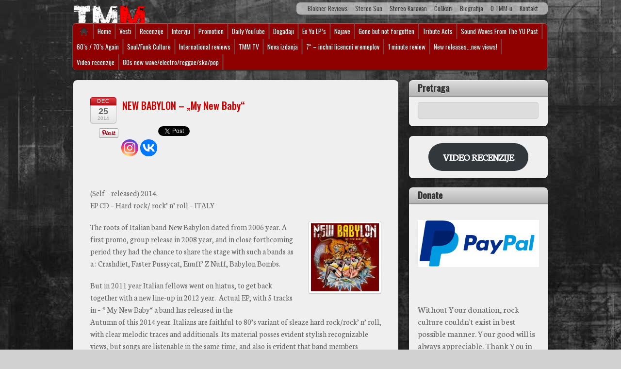

--- FILE ---
content_type: text/html; charset=UTF-8
request_url: https://www.timemachinemusic.org/2014/12/25/new-babylon-my-new-baby/
body_size: 22529
content:
<!DOCTYPE html>
<html dir="ltr" lang="sr-RS" prefix="og: https://ogp.me/ns#">
<head>
<meta charset="UTF-8" />

<!-- wp_header -->
<title>NEW BABYLON – „My New Baby“ - Time Machine Music</title>
	<style>img:is([sizes="auto" i], [sizes^="auto," i]) { contain-intrinsic-size: 3000px 1500px }</style>
	
		<!-- All in One SEO 4.8.3.2 - aioseo.com -->
	<meta name="description" content="(Self - released) 2014. EP CD Hard rock/ rock&#039; n&#039; roll - ITALY The roots of Italian band New Babylon dated from 2006 year. A first promo, group release in 2008 year, and in close forthcoming period they had the chance to share the stage with such a bands as a : Crashdiet, Faster Pussycat, Enuff&#039; Z Nuff, Babylon Bombs." />
	<meta name="robots" content="max-image-preview:large" />
	<meta name="author" content="Branimir Lokner"/>
	<link rel="canonical" href="https://www.timemachinemusic.org/2014/12/25/new-babylon-my-new-baby/" />
	<meta name="generator" content="All in One SEO (AIOSEO) 4.8.3.2" />
		<meta property="og:locale" content="sr_RS" />
		<meta property="og:site_name" content="Time Machine Music - Muzički portal" />
		<meta property="og:type" content="article" />
		<meta property="og:title" content="NEW BABYLON – „My New Baby“ - Time Machine Music" />
		<meta property="og:description" content="(Self - released) 2014. EP CD Hard rock/ rock&#039; n&#039; roll - ITALY The roots of Italian band New Babylon dated from 2006 year. A first promo, group release in 2008 year, and in close forthcoming period they had the chance to share the stage with such a bands as a : Crashdiet, Faster Pussycat, Enuff&#039; Z Nuff, Babylon Bombs." />
		<meta property="og:url" content="https://www.timemachinemusic.org/2014/12/25/new-babylon-my-new-baby/" />
		<meta property="article:published_time" content="2014-12-25T10:08:32+00:00" />
		<meta property="article:modified_time" content="2020-03-19T05:22:59+00:00" />
		<meta name="twitter:card" content="summary_large_image" />
		<meta name="twitter:title" content="NEW BABYLON – „My New Baby“ - Time Machine Music" />
		<meta name="twitter:description" content="(Self - released) 2014. EP CD Hard rock/ rock&#039; n&#039; roll - ITALY The roots of Italian band New Babylon dated from 2006 year. A first promo, group release in 2008 year, and in close forthcoming period they had the chance to share the stage with such a bands as a : Crashdiet, Faster Pussycat, Enuff&#039; Z Nuff, Babylon Bombs." />
		<script type="application/ld+json" class="aioseo-schema">
			{"@context":"https:\/\/schema.org","@graph":[{"@type":"BlogPosting","@id":"https:\/\/www.timemachinemusic.org\/2014\/12\/25\/new-babylon-my-new-baby\/#blogposting","name":"NEW BABYLON \u2013 \u201eMy New Baby\u201c - Time Machine Music","headline":"NEW BABYLON &#8211; &#8222;My New Baby&#8220;","author":{"@id":"https:\/\/www.timemachinemusic.org\/author\/admin\/#author"},"publisher":{"@id":"https:\/\/www.timemachinemusic.org\/#organization"},"image":{"@type":"ImageObject","url":"https:\/\/www.timemachinemusic.org\/wp-content\/uploads\/2015\/10\/NEW-BABYLON..My-New-Baby..EP-CD-Cover.jpg","width":608,"height":600},"datePublished":"2014-12-25T11:08:32+01:00","dateModified":"2020-03-19T06:22:59+01:00","inLanguage":"sr-RS","mainEntityOfPage":{"@id":"https:\/\/www.timemachinemusic.org\/2014\/12\/25\/new-babylon-my-new-baby\/#webpage"},"isPartOf":{"@id":"https:\/\/www.timemachinemusic.org\/2014\/12\/25\/new-babylon-my-new-baby\/#webpage"},"articleSection":"Recenzije, World"},{"@type":"BreadcrumbList","@id":"https:\/\/www.timemachinemusic.org\/2014\/12\/25\/new-babylon-my-new-baby\/#breadcrumblist","itemListElement":[{"@type":"ListItem","@id":"https:\/\/www.timemachinemusic.org#listItem","position":1,"name":"Home","item":"https:\/\/www.timemachinemusic.org","nextItem":{"@type":"ListItem","@id":"https:\/\/www.timemachinemusic.org\/category\/recenzije\/#listItem","name":"Recenzije"}},{"@type":"ListItem","@id":"https:\/\/www.timemachinemusic.org\/category\/recenzije\/#listItem","position":2,"name":"Recenzije","item":"https:\/\/www.timemachinemusic.org\/category\/recenzije\/","nextItem":{"@type":"ListItem","@id":"https:\/\/www.timemachinemusic.org\/category\/recenzije\/world\/#listItem","name":"World"},"previousItem":{"@type":"ListItem","@id":"https:\/\/www.timemachinemusic.org#listItem","name":"Home"}},{"@type":"ListItem","@id":"https:\/\/www.timemachinemusic.org\/category\/recenzije\/world\/#listItem","position":3,"name":"World","item":"https:\/\/www.timemachinemusic.org\/category\/recenzije\/world\/","nextItem":{"@type":"ListItem","@id":"https:\/\/www.timemachinemusic.org\/2014\/12\/25\/new-babylon-my-new-baby\/#listItem","name":"NEW BABYLON &#8211; &#8222;My New Baby&#8220;"},"previousItem":{"@type":"ListItem","@id":"https:\/\/www.timemachinemusic.org\/category\/recenzije\/#listItem","name":"Recenzije"}},{"@type":"ListItem","@id":"https:\/\/www.timemachinemusic.org\/2014\/12\/25\/new-babylon-my-new-baby\/#listItem","position":4,"name":"NEW BABYLON &#8211; &#8222;My New Baby&#8220;","previousItem":{"@type":"ListItem","@id":"https:\/\/www.timemachinemusic.org\/category\/recenzije\/world\/#listItem","name":"World"}}]},{"@type":"Organization","@id":"https:\/\/www.timemachinemusic.org\/#organization","name":"Time Machine Music","description":"Muzi\u010dki portal","url":"https:\/\/www.timemachinemusic.org\/"},{"@type":"Person","@id":"https:\/\/www.timemachinemusic.org\/author\/admin\/#author","url":"https:\/\/www.timemachinemusic.org\/author\/admin\/","name":"Branimir Lokner","image":{"@type":"ImageObject","@id":"https:\/\/www.timemachinemusic.org\/2014\/12\/25\/new-babylon-my-new-baby\/#authorImage","url":"https:\/\/secure.gravatar.com\/avatar\/298f5b8dda7d4a08f861166dc67a1892a193f3102175ae4059f3dd68de2c2dd3?s=96&d=mm&r=g","width":96,"height":96,"caption":"Branimir Lokner"}},{"@type":"WebPage","@id":"https:\/\/www.timemachinemusic.org\/2014\/12\/25\/new-babylon-my-new-baby\/#webpage","url":"https:\/\/www.timemachinemusic.org\/2014\/12\/25\/new-babylon-my-new-baby\/","name":"NEW BABYLON \u2013 \u201eMy New Baby\u201c - Time Machine Music","description":"(Self - released) 2014. EP CD Hard rock\/ rock' n' roll - ITALY The roots of Italian band New Babylon dated from 2006 year. A first promo, group release in 2008 year, and in close forthcoming period they had the chance to share the stage with such a bands as a : Crashdiet, Faster Pussycat, Enuff' Z Nuff, Babylon Bombs.","inLanguage":"sr-RS","isPartOf":{"@id":"https:\/\/www.timemachinemusic.org\/#website"},"breadcrumb":{"@id":"https:\/\/www.timemachinemusic.org\/2014\/12\/25\/new-babylon-my-new-baby\/#breadcrumblist"},"author":{"@id":"https:\/\/www.timemachinemusic.org\/author\/admin\/#author"},"creator":{"@id":"https:\/\/www.timemachinemusic.org\/author\/admin\/#author"},"image":{"@type":"ImageObject","url":"https:\/\/www.timemachinemusic.org\/wp-content\/uploads\/2015\/10\/NEW-BABYLON..My-New-Baby..EP-CD-Cover.jpg","@id":"https:\/\/www.timemachinemusic.org\/2014\/12\/25\/new-babylon-my-new-baby\/#mainImage","width":608,"height":600},"primaryImageOfPage":{"@id":"https:\/\/www.timemachinemusic.org\/2014\/12\/25\/new-babylon-my-new-baby\/#mainImage"},"datePublished":"2014-12-25T11:08:32+01:00","dateModified":"2020-03-19T06:22:59+01:00"},{"@type":"WebSite","@id":"https:\/\/www.timemachinemusic.org\/#website","url":"https:\/\/www.timemachinemusic.org\/","name":"Time Machine Music","description":"Muzi\u010dki portal","inLanguage":"sr-RS","publisher":{"@id":"https:\/\/www.timemachinemusic.org\/#organization"}}]}
		</script>
		<!-- All in One SEO -->

<link rel="dns-prefetch" href="https://static.hupso.com/share/js/counters.js"><link rel="preconnect" href="https://static.hupso.com/share/js/counters.js"><link rel="preload" href="https://static.hupso.com/share/js/counters.js"><meta property="og:image" content="https://www.timemachinemusic.org/wp-content/uploads/2015/10/NEW-BABYLON..My-New-Baby..EP-CD-Cover-300x296.jpg"/><meta property="og:url" content="http://www.timemachinemusic.org/2014/12/25/new-babylon-my-new-baby/"/>
<link rel='dns-prefetch' href='//cdn.jsdelivr.net' />
<link rel='dns-prefetch' href='//fonts.googleapis.com' />
<link rel="alternate" type="application/rss+xml" title="Time Machine Music &raquo; dovod" href="https://www.timemachinemusic.org/feed/" />
<link rel="alternate" type="application/rss+xml" title="Time Machine Music &raquo; dovod komentara" href="https://www.timemachinemusic.org/comments/feed/" />
		<!-- This site uses the Google Analytics by MonsterInsights plugin v9.11.1 - Using Analytics tracking - https://www.monsterinsights.com/ -->
							<script src="//www.googletagmanager.com/gtag/js?id=G-R2LB47140H"  data-cfasync="false" data-wpfc-render="false" type="text/javascript" async></script>
			<script data-cfasync="false" data-wpfc-render="false" type="text/javascript">
				var mi_version = '9.11.1';
				var mi_track_user = true;
				var mi_no_track_reason = '';
								var MonsterInsightsDefaultLocations = {"page_location":"https:\/\/www.timemachinemusic.org\/2014\/12\/25\/new-babylon-my-new-baby\/"};
								if ( typeof MonsterInsightsPrivacyGuardFilter === 'function' ) {
					var MonsterInsightsLocations = (typeof MonsterInsightsExcludeQuery === 'object') ? MonsterInsightsPrivacyGuardFilter( MonsterInsightsExcludeQuery ) : MonsterInsightsPrivacyGuardFilter( MonsterInsightsDefaultLocations );
				} else {
					var MonsterInsightsLocations = (typeof MonsterInsightsExcludeQuery === 'object') ? MonsterInsightsExcludeQuery : MonsterInsightsDefaultLocations;
				}

								var disableStrs = [
										'ga-disable-G-R2LB47140H',
									];

				/* Function to detect opted out users */
				function __gtagTrackerIsOptedOut() {
					for (var index = 0; index < disableStrs.length; index++) {
						if (document.cookie.indexOf(disableStrs[index] + '=true') > -1) {
							return true;
						}
					}

					return false;
				}

				/* Disable tracking if the opt-out cookie exists. */
				if (__gtagTrackerIsOptedOut()) {
					for (var index = 0; index < disableStrs.length; index++) {
						window[disableStrs[index]] = true;
					}
				}

				/* Opt-out function */
				function __gtagTrackerOptout() {
					for (var index = 0; index < disableStrs.length; index++) {
						document.cookie = disableStrs[index] + '=true; expires=Thu, 31 Dec 2099 23:59:59 UTC; path=/';
						window[disableStrs[index]] = true;
					}
				}

				if ('undefined' === typeof gaOptout) {
					function gaOptout() {
						__gtagTrackerOptout();
					}
				}
								window.dataLayer = window.dataLayer || [];

				window.MonsterInsightsDualTracker = {
					helpers: {},
					trackers: {},
				};
				if (mi_track_user) {
					function __gtagDataLayer() {
						dataLayer.push(arguments);
					}

					function __gtagTracker(type, name, parameters) {
						if (!parameters) {
							parameters = {};
						}

						if (parameters.send_to) {
							__gtagDataLayer.apply(null, arguments);
							return;
						}

						if (type === 'event') {
														parameters.send_to = monsterinsights_frontend.v4_id;
							var hookName = name;
							if (typeof parameters['event_category'] !== 'undefined') {
								hookName = parameters['event_category'] + ':' + name;
							}

							if (typeof MonsterInsightsDualTracker.trackers[hookName] !== 'undefined') {
								MonsterInsightsDualTracker.trackers[hookName](parameters);
							} else {
								__gtagDataLayer('event', name, parameters);
							}
							
						} else {
							__gtagDataLayer.apply(null, arguments);
						}
					}

					__gtagTracker('js', new Date());
					__gtagTracker('set', {
						'developer_id.dZGIzZG': true,
											});
					if ( MonsterInsightsLocations.page_location ) {
						__gtagTracker('set', MonsterInsightsLocations);
					}
										__gtagTracker('config', 'G-R2LB47140H', {"forceSSL":"true","link_attribution":"true"} );
										window.gtag = __gtagTracker;										(function () {
						/* https://developers.google.com/analytics/devguides/collection/analyticsjs/ */
						/* ga and __gaTracker compatibility shim. */
						var noopfn = function () {
							return null;
						};
						var newtracker = function () {
							return new Tracker();
						};
						var Tracker = function () {
							return null;
						};
						var p = Tracker.prototype;
						p.get = noopfn;
						p.set = noopfn;
						p.send = function () {
							var args = Array.prototype.slice.call(arguments);
							args.unshift('send');
							__gaTracker.apply(null, args);
						};
						var __gaTracker = function () {
							var len = arguments.length;
							if (len === 0) {
								return;
							}
							var f = arguments[len - 1];
							if (typeof f !== 'object' || f === null || typeof f.hitCallback !== 'function') {
								if ('send' === arguments[0]) {
									var hitConverted, hitObject = false, action;
									if ('event' === arguments[1]) {
										if ('undefined' !== typeof arguments[3]) {
											hitObject = {
												'eventAction': arguments[3],
												'eventCategory': arguments[2],
												'eventLabel': arguments[4],
												'value': arguments[5] ? arguments[5] : 1,
											}
										}
									}
									if ('pageview' === arguments[1]) {
										if ('undefined' !== typeof arguments[2]) {
											hitObject = {
												'eventAction': 'page_view',
												'page_path': arguments[2],
											}
										}
									}
									if (typeof arguments[2] === 'object') {
										hitObject = arguments[2];
									}
									if (typeof arguments[5] === 'object') {
										Object.assign(hitObject, arguments[5]);
									}
									if ('undefined' !== typeof arguments[1].hitType) {
										hitObject = arguments[1];
										if ('pageview' === hitObject.hitType) {
											hitObject.eventAction = 'page_view';
										}
									}
									if (hitObject) {
										action = 'timing' === arguments[1].hitType ? 'timing_complete' : hitObject.eventAction;
										hitConverted = mapArgs(hitObject);
										__gtagTracker('event', action, hitConverted);
									}
								}
								return;
							}

							function mapArgs(args) {
								var arg, hit = {};
								var gaMap = {
									'eventCategory': 'event_category',
									'eventAction': 'event_action',
									'eventLabel': 'event_label',
									'eventValue': 'event_value',
									'nonInteraction': 'non_interaction',
									'timingCategory': 'event_category',
									'timingVar': 'name',
									'timingValue': 'value',
									'timingLabel': 'event_label',
									'page': 'page_path',
									'location': 'page_location',
									'title': 'page_title',
									'referrer' : 'page_referrer',
								};
								for (arg in args) {
																		if (!(!args.hasOwnProperty(arg) || !gaMap.hasOwnProperty(arg))) {
										hit[gaMap[arg]] = args[arg];
									} else {
										hit[arg] = args[arg];
									}
								}
								return hit;
							}

							try {
								f.hitCallback();
							} catch (ex) {
							}
						};
						__gaTracker.create = newtracker;
						__gaTracker.getByName = newtracker;
						__gaTracker.getAll = function () {
							return [];
						};
						__gaTracker.remove = noopfn;
						__gaTracker.loaded = true;
						window['__gaTracker'] = __gaTracker;
					})();
									} else {
										console.log("");
					(function () {
						function __gtagTracker() {
							return null;
						}

						window['__gtagTracker'] = __gtagTracker;
						window['gtag'] = __gtagTracker;
					})();
									}
			</script>
							<!-- / Google Analytics by MonsterInsights -->
		<script type="text/javascript">
/* <![CDATA[ */
window._wpemojiSettings = {"baseUrl":"https:\/\/s.w.org\/images\/core\/emoji\/16.0.1\/72x72\/","ext":".png","svgUrl":"https:\/\/s.w.org\/images\/core\/emoji\/16.0.1\/svg\/","svgExt":".svg","source":{"concatemoji":"https:\/\/www.timemachinemusic.org\/wp-includes\/js\/wp-emoji-release.min.js?ver=6.8.3"}};
/*! This file is auto-generated */
!function(s,n){var o,i,e;function c(e){try{var t={supportTests:e,timestamp:(new Date).valueOf()};sessionStorage.setItem(o,JSON.stringify(t))}catch(e){}}function p(e,t,n){e.clearRect(0,0,e.canvas.width,e.canvas.height),e.fillText(t,0,0);var t=new Uint32Array(e.getImageData(0,0,e.canvas.width,e.canvas.height).data),a=(e.clearRect(0,0,e.canvas.width,e.canvas.height),e.fillText(n,0,0),new Uint32Array(e.getImageData(0,0,e.canvas.width,e.canvas.height).data));return t.every(function(e,t){return e===a[t]})}function u(e,t){e.clearRect(0,0,e.canvas.width,e.canvas.height),e.fillText(t,0,0);for(var n=e.getImageData(16,16,1,1),a=0;a<n.data.length;a++)if(0!==n.data[a])return!1;return!0}function f(e,t,n,a){switch(t){case"flag":return n(e,"\ud83c\udff3\ufe0f\u200d\u26a7\ufe0f","\ud83c\udff3\ufe0f\u200b\u26a7\ufe0f")?!1:!n(e,"\ud83c\udde8\ud83c\uddf6","\ud83c\udde8\u200b\ud83c\uddf6")&&!n(e,"\ud83c\udff4\udb40\udc67\udb40\udc62\udb40\udc65\udb40\udc6e\udb40\udc67\udb40\udc7f","\ud83c\udff4\u200b\udb40\udc67\u200b\udb40\udc62\u200b\udb40\udc65\u200b\udb40\udc6e\u200b\udb40\udc67\u200b\udb40\udc7f");case"emoji":return!a(e,"\ud83e\udedf")}return!1}function g(e,t,n,a){var r="undefined"!=typeof WorkerGlobalScope&&self instanceof WorkerGlobalScope?new OffscreenCanvas(300,150):s.createElement("canvas"),o=r.getContext("2d",{willReadFrequently:!0}),i=(o.textBaseline="top",o.font="600 32px Arial",{});return e.forEach(function(e){i[e]=t(o,e,n,a)}),i}function t(e){var t=s.createElement("script");t.src=e,t.defer=!0,s.head.appendChild(t)}"undefined"!=typeof Promise&&(o="wpEmojiSettingsSupports",i=["flag","emoji"],n.supports={everything:!0,everythingExceptFlag:!0},e=new Promise(function(e){s.addEventListener("DOMContentLoaded",e,{once:!0})}),new Promise(function(t){var n=function(){try{var e=JSON.parse(sessionStorage.getItem(o));if("object"==typeof e&&"number"==typeof e.timestamp&&(new Date).valueOf()<e.timestamp+604800&&"object"==typeof e.supportTests)return e.supportTests}catch(e){}return null}();if(!n){if("undefined"!=typeof Worker&&"undefined"!=typeof OffscreenCanvas&&"undefined"!=typeof URL&&URL.createObjectURL&&"undefined"!=typeof Blob)try{var e="postMessage("+g.toString()+"("+[JSON.stringify(i),f.toString(),p.toString(),u.toString()].join(",")+"));",a=new Blob([e],{type:"text/javascript"}),r=new Worker(URL.createObjectURL(a),{name:"wpTestEmojiSupports"});return void(r.onmessage=function(e){c(n=e.data),r.terminate(),t(n)})}catch(e){}c(n=g(i,f,p,u))}t(n)}).then(function(e){for(var t in e)n.supports[t]=e[t],n.supports.everything=n.supports.everything&&n.supports[t],"flag"!==t&&(n.supports.everythingExceptFlag=n.supports.everythingExceptFlag&&n.supports[t]);n.supports.everythingExceptFlag=n.supports.everythingExceptFlag&&!n.supports.flag,n.DOMReady=!1,n.readyCallback=function(){n.DOMReady=!0}}).then(function(){return e}).then(function(){var e;n.supports.everything||(n.readyCallback(),(e=n.source||{}).concatemoji?t(e.concatemoji):e.wpemoji&&e.twemoji&&(t(e.twemoji),t(e.wpemoji)))}))}((window,document),window._wpemojiSettings);
/* ]]> */
</script>
<style>
	.themify_builder .wow { visibility: hidden; }
	div:not(.caroufredsel_wrapper) > .themify_builder_slider > li:not(:first-child), .mfp-hide { display: none; }
a.themify_lightbox, .module-gallery a, .gallery-icon, .themify_lightboxed_images .post a[href$="jpg"], .themify_lightboxed_images .post a[href$="gif"], .themify_lightboxed_images .post a[href$="png"], .themify_lightboxed_images .post a[href$="JPG"], .themify_lightboxed_images .post a[href$="GIF"], .themify_lightboxed_images .post a[href$="PNG"], .themify_lightboxed_images .post a[href$="jpeg"], .themify_lightboxed_images .post a[href$="JPEG"] { cursor:not-allowed; }
	.themify_lightbox_loaded a.themify_lightbox, .themify_lightbox_loaded .module-gallery a, .themify_lightbox_loaded .gallery-icon { cursor:pointer; }
	</style><link rel='stylesheet' id='themify-common-css' href='https://www.timemachinemusic.org/wp-content/themes/itheme2/themify/css/themify.common.css?ver=4.8.2' type='text/css' media='all' />
<meta name="themify-framework-css" data-href="https://www.timemachinemusic.org/wp-content/themes/itheme2/themify/css/themify.framework.css?ver=4.8.2" content="themify-framework-css" id="themify-framework-css" /><meta name="builder-styles-css" data-href="https://www.timemachinemusic.org/wp-content/themes/itheme2/themify/themify-builder/css/themify-builder-style.css?ver=4.8.2" content="builder-styles-css" id="builder-styles-css" />
<style id='wp-emoji-styles-inline-css' type='text/css'>

	img.wp-smiley, img.emoji {
		display: inline !important;
		border: none !important;
		box-shadow: none !important;
		height: 1em !important;
		width: 1em !important;
		margin: 0 0.07em !important;
		vertical-align: -0.1em !important;
		background: none !important;
		padding: 0 !important;
	}
</style>
<link rel='stylesheet' id='wp-block-library-css' href='https://www.timemachinemusic.org/wp-includes/css/dist/block-library/style.min.css?ver=6.8.3' type='text/css' media='all' />
<style id='classic-theme-styles-inline-css' type='text/css'>
/*! This file is auto-generated */
.wp-block-button__link{color:#fff;background-color:#32373c;border-radius:9999px;box-shadow:none;text-decoration:none;padding:calc(.667em + 2px) calc(1.333em + 2px);font-size:1.125em}.wp-block-file__button{background:#32373c;color:#fff;text-decoration:none}
</style>
<style id='global-styles-inline-css' type='text/css'>
:root{--wp--preset--aspect-ratio--square: 1;--wp--preset--aspect-ratio--4-3: 4/3;--wp--preset--aspect-ratio--3-4: 3/4;--wp--preset--aspect-ratio--3-2: 3/2;--wp--preset--aspect-ratio--2-3: 2/3;--wp--preset--aspect-ratio--16-9: 16/9;--wp--preset--aspect-ratio--9-16: 9/16;--wp--preset--color--black: #000000;--wp--preset--color--cyan-bluish-gray: #abb8c3;--wp--preset--color--white: #ffffff;--wp--preset--color--pale-pink: #f78da7;--wp--preset--color--vivid-red: #cf2e2e;--wp--preset--color--luminous-vivid-orange: #ff6900;--wp--preset--color--luminous-vivid-amber: #fcb900;--wp--preset--color--light-green-cyan: #7bdcb5;--wp--preset--color--vivid-green-cyan: #00d084;--wp--preset--color--pale-cyan-blue: #8ed1fc;--wp--preset--color--vivid-cyan-blue: #0693e3;--wp--preset--color--vivid-purple: #9b51e0;--wp--preset--gradient--vivid-cyan-blue-to-vivid-purple: linear-gradient(135deg,rgba(6,147,227,1) 0%,rgb(155,81,224) 100%);--wp--preset--gradient--light-green-cyan-to-vivid-green-cyan: linear-gradient(135deg,rgb(122,220,180) 0%,rgb(0,208,130) 100%);--wp--preset--gradient--luminous-vivid-amber-to-luminous-vivid-orange: linear-gradient(135deg,rgba(252,185,0,1) 0%,rgba(255,105,0,1) 100%);--wp--preset--gradient--luminous-vivid-orange-to-vivid-red: linear-gradient(135deg,rgba(255,105,0,1) 0%,rgb(207,46,46) 100%);--wp--preset--gradient--very-light-gray-to-cyan-bluish-gray: linear-gradient(135deg,rgb(238,238,238) 0%,rgb(169,184,195) 100%);--wp--preset--gradient--cool-to-warm-spectrum: linear-gradient(135deg,rgb(74,234,220) 0%,rgb(151,120,209) 20%,rgb(207,42,186) 40%,rgb(238,44,130) 60%,rgb(251,105,98) 80%,rgb(254,248,76) 100%);--wp--preset--gradient--blush-light-purple: linear-gradient(135deg,rgb(255,206,236) 0%,rgb(152,150,240) 100%);--wp--preset--gradient--blush-bordeaux: linear-gradient(135deg,rgb(254,205,165) 0%,rgb(254,45,45) 50%,rgb(107,0,62) 100%);--wp--preset--gradient--luminous-dusk: linear-gradient(135deg,rgb(255,203,112) 0%,rgb(199,81,192) 50%,rgb(65,88,208) 100%);--wp--preset--gradient--pale-ocean: linear-gradient(135deg,rgb(255,245,203) 0%,rgb(182,227,212) 50%,rgb(51,167,181) 100%);--wp--preset--gradient--electric-grass: linear-gradient(135deg,rgb(202,248,128) 0%,rgb(113,206,126) 100%);--wp--preset--gradient--midnight: linear-gradient(135deg,rgb(2,3,129) 0%,rgb(40,116,252) 100%);--wp--preset--font-size--small: 13px;--wp--preset--font-size--medium: 20px;--wp--preset--font-size--large: 36px;--wp--preset--font-size--x-large: 42px;--wp--preset--spacing--20: 0.44rem;--wp--preset--spacing--30: 0.67rem;--wp--preset--spacing--40: 1rem;--wp--preset--spacing--50: 1.5rem;--wp--preset--spacing--60: 2.25rem;--wp--preset--spacing--70: 3.38rem;--wp--preset--spacing--80: 5.06rem;--wp--preset--shadow--natural: 6px 6px 9px rgba(0, 0, 0, 0.2);--wp--preset--shadow--deep: 12px 12px 50px rgba(0, 0, 0, 0.4);--wp--preset--shadow--sharp: 6px 6px 0px rgba(0, 0, 0, 0.2);--wp--preset--shadow--outlined: 6px 6px 0px -3px rgba(255, 255, 255, 1), 6px 6px rgba(0, 0, 0, 1);--wp--preset--shadow--crisp: 6px 6px 0px rgba(0, 0, 0, 1);}:where(.is-layout-flex){gap: 0.5em;}:where(.is-layout-grid){gap: 0.5em;}body .is-layout-flex{display: flex;}.is-layout-flex{flex-wrap: wrap;align-items: center;}.is-layout-flex > :is(*, div){margin: 0;}body .is-layout-grid{display: grid;}.is-layout-grid > :is(*, div){margin: 0;}:where(.wp-block-columns.is-layout-flex){gap: 2em;}:where(.wp-block-columns.is-layout-grid){gap: 2em;}:where(.wp-block-post-template.is-layout-flex){gap: 1.25em;}:where(.wp-block-post-template.is-layout-grid){gap: 1.25em;}.has-black-color{color: var(--wp--preset--color--black) !important;}.has-cyan-bluish-gray-color{color: var(--wp--preset--color--cyan-bluish-gray) !important;}.has-white-color{color: var(--wp--preset--color--white) !important;}.has-pale-pink-color{color: var(--wp--preset--color--pale-pink) !important;}.has-vivid-red-color{color: var(--wp--preset--color--vivid-red) !important;}.has-luminous-vivid-orange-color{color: var(--wp--preset--color--luminous-vivid-orange) !important;}.has-luminous-vivid-amber-color{color: var(--wp--preset--color--luminous-vivid-amber) !important;}.has-light-green-cyan-color{color: var(--wp--preset--color--light-green-cyan) !important;}.has-vivid-green-cyan-color{color: var(--wp--preset--color--vivid-green-cyan) !important;}.has-pale-cyan-blue-color{color: var(--wp--preset--color--pale-cyan-blue) !important;}.has-vivid-cyan-blue-color{color: var(--wp--preset--color--vivid-cyan-blue) !important;}.has-vivid-purple-color{color: var(--wp--preset--color--vivid-purple) !important;}.has-black-background-color{background-color: var(--wp--preset--color--black) !important;}.has-cyan-bluish-gray-background-color{background-color: var(--wp--preset--color--cyan-bluish-gray) !important;}.has-white-background-color{background-color: var(--wp--preset--color--white) !important;}.has-pale-pink-background-color{background-color: var(--wp--preset--color--pale-pink) !important;}.has-vivid-red-background-color{background-color: var(--wp--preset--color--vivid-red) !important;}.has-luminous-vivid-orange-background-color{background-color: var(--wp--preset--color--luminous-vivid-orange) !important;}.has-luminous-vivid-amber-background-color{background-color: var(--wp--preset--color--luminous-vivid-amber) !important;}.has-light-green-cyan-background-color{background-color: var(--wp--preset--color--light-green-cyan) !important;}.has-vivid-green-cyan-background-color{background-color: var(--wp--preset--color--vivid-green-cyan) !important;}.has-pale-cyan-blue-background-color{background-color: var(--wp--preset--color--pale-cyan-blue) !important;}.has-vivid-cyan-blue-background-color{background-color: var(--wp--preset--color--vivid-cyan-blue) !important;}.has-vivid-purple-background-color{background-color: var(--wp--preset--color--vivid-purple) !important;}.has-black-border-color{border-color: var(--wp--preset--color--black) !important;}.has-cyan-bluish-gray-border-color{border-color: var(--wp--preset--color--cyan-bluish-gray) !important;}.has-white-border-color{border-color: var(--wp--preset--color--white) !important;}.has-pale-pink-border-color{border-color: var(--wp--preset--color--pale-pink) !important;}.has-vivid-red-border-color{border-color: var(--wp--preset--color--vivid-red) !important;}.has-luminous-vivid-orange-border-color{border-color: var(--wp--preset--color--luminous-vivid-orange) !important;}.has-luminous-vivid-amber-border-color{border-color: var(--wp--preset--color--luminous-vivid-amber) !important;}.has-light-green-cyan-border-color{border-color: var(--wp--preset--color--light-green-cyan) !important;}.has-vivid-green-cyan-border-color{border-color: var(--wp--preset--color--vivid-green-cyan) !important;}.has-pale-cyan-blue-border-color{border-color: var(--wp--preset--color--pale-cyan-blue) !important;}.has-vivid-cyan-blue-border-color{border-color: var(--wp--preset--color--vivid-cyan-blue) !important;}.has-vivid-purple-border-color{border-color: var(--wp--preset--color--vivid-purple) !important;}.has-vivid-cyan-blue-to-vivid-purple-gradient-background{background: var(--wp--preset--gradient--vivid-cyan-blue-to-vivid-purple) !important;}.has-light-green-cyan-to-vivid-green-cyan-gradient-background{background: var(--wp--preset--gradient--light-green-cyan-to-vivid-green-cyan) !important;}.has-luminous-vivid-amber-to-luminous-vivid-orange-gradient-background{background: var(--wp--preset--gradient--luminous-vivid-amber-to-luminous-vivid-orange) !important;}.has-luminous-vivid-orange-to-vivid-red-gradient-background{background: var(--wp--preset--gradient--luminous-vivid-orange-to-vivid-red) !important;}.has-very-light-gray-to-cyan-bluish-gray-gradient-background{background: var(--wp--preset--gradient--very-light-gray-to-cyan-bluish-gray) !important;}.has-cool-to-warm-spectrum-gradient-background{background: var(--wp--preset--gradient--cool-to-warm-spectrum) !important;}.has-blush-light-purple-gradient-background{background: var(--wp--preset--gradient--blush-light-purple) !important;}.has-blush-bordeaux-gradient-background{background: var(--wp--preset--gradient--blush-bordeaux) !important;}.has-luminous-dusk-gradient-background{background: var(--wp--preset--gradient--luminous-dusk) !important;}.has-pale-ocean-gradient-background{background: var(--wp--preset--gradient--pale-ocean) !important;}.has-electric-grass-gradient-background{background: var(--wp--preset--gradient--electric-grass) !important;}.has-midnight-gradient-background{background: var(--wp--preset--gradient--midnight) !important;}.has-small-font-size{font-size: var(--wp--preset--font-size--small) !important;}.has-medium-font-size{font-size: var(--wp--preset--font-size--medium) !important;}.has-large-font-size{font-size: var(--wp--preset--font-size--large) !important;}.has-x-large-font-size{font-size: var(--wp--preset--font-size--x-large) !important;}
:where(.wp-block-post-template.is-layout-flex){gap: 1.25em;}:where(.wp-block-post-template.is-layout-grid){gap: 1.25em;}
:where(.wp-block-columns.is-layout-flex){gap: 2em;}:where(.wp-block-columns.is-layout-grid){gap: 2em;}
:root :where(.wp-block-pullquote){font-size: 1.5em;line-height: 1.6;}
</style>
<link rel='stylesheet' id='hupso_css-css' href='https://www.timemachinemusic.org/wp-content/plugins/hupso-share-buttons-for-twitter-facebook-google/style.css?ver=6.8.3' type='text/css' media='all' />
<link rel='stylesheet' id='heateor_sss_frontend_css-css' href='https://www.timemachinemusic.org/wp-content/plugins/sassy-social-share/public/css/sassy-social-share-public.css?ver=3.3.79' type='text/css' media='all' />
<style id='heateor_sss_frontend_css-inline-css' type='text/css'>
.heateor_sss_button_instagram span.heateor_sss_svg,a.heateor_sss_instagram span.heateor_sss_svg{background:radial-gradient(circle at 30% 107%,#fdf497 0,#fdf497 5%,#fd5949 45%,#d6249f 60%,#285aeb 90%)}.heateor_sss_horizontal_sharing .heateor_sss_svg,.heateor_sss_standard_follow_icons_container .heateor_sss_svg{color:#fff;border-width:0px;border-style:solid;border-color:transparent}.heateor_sss_horizontal_sharing .heateorSssTCBackground{color:#666}.heateor_sss_horizontal_sharing span.heateor_sss_svg:hover,.heateor_sss_standard_follow_icons_container span.heateor_sss_svg:hover{border-color:transparent;}.heateor_sss_vertical_sharing span.heateor_sss_svg,.heateor_sss_floating_follow_icons_container span.heateor_sss_svg{color:#fff;border-width:0px;border-style:solid;border-color:transparent;}.heateor_sss_vertical_sharing .heateorSssTCBackground{color:#666;}.heateor_sss_vertical_sharing span.heateor_sss_svg:hover,.heateor_sss_floating_follow_icons_container span.heateor_sss_svg:hover{border-color:transparent;}div.heateor_sss_horizontal_sharing .heateor_sss_square_count{display: block}@media screen and (max-width:783px) {.heateor_sss_vertical_sharing{display:none!important}}
</style>
<link rel='stylesheet' id='tablepress-default-css' href='https://www.timemachinemusic.org/wp-content/plugins/tablepress/css/build/default.css?ver=3.2.6' type='text/css' media='all' />
<link rel='stylesheet' id='theme-style-css' href='https://www.timemachinemusic.org/wp-content/themes/itheme2/style.css?ver=1.7.4' type='text/css' media='all' />
<link rel='stylesheet' id='themify-media-queries-css' href='https://www.timemachinemusic.org/wp-content/themes/itheme2/media-queries.css?ver=1.7.4' type='text/css' media='all' />
<link rel='stylesheet' id='themify-skin-css' href='https://www.timemachinemusic.org/wp-content/themes/itheme2/skins/gray/style.css?ver=4.8.2' type='text/css' media='all' />
<link rel='stylesheet' id='themify-customize-css' href='https://www.timemachinemusic.org/wp-content/uploads/themify-customizer.css?ver=20.03.17.22.51.12' type='text/css' media='all' />
<link rel='stylesheet' id='themify-google-fonts-css' href='https://fonts.googleapis.com/css?family=Neuton|Neuton|Neuton:normal,200|Oswald|Oswald:normal,500|Oswald&#038;subset=latin,latin,latin-ext' type='text/css' media='all' />
<script type="text/javascript" src="https://www.timemachinemusic.org/wp-includes/js/jquery/jquery.min.js?ver=3.7.1" id="jquery-core-js"></script>
<script type="text/javascript" src="https://www.timemachinemusic.org/wp-includes/js/jquery/jquery-migrate.min.js?ver=3.4.1" id="jquery-migrate-js"></script>
<script type="text/javascript" src="https://www.timemachinemusic.org/wp-content/plugins/google-analytics-for-wordpress/assets/js/frontend-gtag.min.js?ver=9.11.1" id="monsterinsights-frontend-script-js" async="async" data-wp-strategy="async"></script>
<script data-cfasync="false" data-wpfc-render="false" type="text/javascript" id='monsterinsights-frontend-script-js-extra'>/* <![CDATA[ */
var monsterinsights_frontend = {"js_events_tracking":"true","download_extensions":"doc,pdf,ppt,zip,xls,docx,pptx,xlsx","inbound_paths":"[{\"path\":\"\\\/go\\\/\",\"label\":\"affiliate\"},{\"path\":\"\\\/recommend\\\/\",\"label\":\"affiliate\"}]","home_url":"https:\/\/www.timemachinemusic.org","hash_tracking":"false","v4_id":"G-R2LB47140H"};/* ]]> */
</script>
<link rel="https://api.w.org/" href="https://www.timemachinemusic.org/wp-json/" /><link rel="alternate" title="JSON" type="application/json" href="https://www.timemachinemusic.org/wp-json/wp/v2/posts/4512" /><link rel="EditURI" type="application/rsd+xml" title="RSD" href="https://www.timemachinemusic.org/xmlrpc.php?rsd" />
<meta name="generator" content="WordPress 6.8.3" />
<link rel='shortlink' href='https://www.timemachinemusic.org/?p=4512' />
<link rel="alternate" title="oEmbed (JSON)" type="application/json+oembed" href="https://www.timemachinemusic.org/wp-json/oembed/1.0/embed?url=https%3A%2F%2Fwww.timemachinemusic.org%2F2014%2F12%2F25%2Fnew-babylon-my-new-baby%2F" />
<link rel="alternate" title="oEmbed (XML)" type="text/xml+oembed" href="https://www.timemachinemusic.org/wp-json/oembed/1.0/embed?url=https%3A%2F%2Fwww.timemachinemusic.org%2F2014%2F12%2F25%2Fnew-babylon-my-new-baby%2F&#038;format=xml" />
<!-- Analytics by WP Statistics - https://wp-statistics.com -->


<link href="https://www.timemachinemusic.org/wp-content/uploads/2015/10/logo-tmm1.png" rel="shortcut icon" /> 




		<link rel="preconnect" href="https://fonts.googleapis.com" crossorigin/>
	
	<script type="text/javascript">
	    var tf_mobile_menu_trigger_point = 900;
	</script>
	
<meta name="viewport" content="width=device-width, initial-scale=1">
<style type="text/css">
.paypal-donations { text-align: center !important }
</style>

</head>

<body class="wp-singular post-template-default single single-post postid-4512 single-format-standard wp-theme-itheme2 themify-fw-4-8-2 itheme2-1-7-4 skin-gray webkit not-ie default_width sidebar1 no-home no-touch themify_lightboxed_images builder-parallax-scrolling-active">

<script type="text/javascript">
	function themifyMobileMenuTrigger(e) {
		var w = document.body.clientWidth;
		if( w > 0 && w <= tf_mobile_menu_trigger_point ) {
			document.body.classList.add( 'mobile_menu_active' );
		} else {
			document.body.classList.remove( 'mobile_menu_active' );
		}
		
	}
	themifyMobileMenuTrigger();
	var _init =function () {
	    jQuery( window ).on('tfsmartresize.tf_mobile_menu', themifyMobileMenuTrigger );
	    document.removeEventListener( 'DOMContentLoaded', _init, {once:true,passive:true} );
	    _init=null;
	};
	document.addEventListener( 'DOMContentLoaded', _init, {once:true,passive:true} );
</script>
<div id="pagewrap" class="hfeed site">

    <div id="headerwrap">
    	        <div id="header" class="pagewidth" itemscope="itemscope" itemtype="https://schema.org/WPHeader">
        	
            <div id="site-logo"><a href="https://www.timemachinemusic.org" title="Time Machine Music"><img src="https://www.timemachinemusic.org/wp-content/uploads/2015/10/logo-tmm-trans.png" alt="Time Machine Music" title="logo tmm trans" /></a></div>
            								<div id="site-description" class="site-description"><span>Muzički portal</span></div>
			

            <div class="social-widget">
                <div id="nav_menu-6" class="widget widget_nav_menu"><div class="menu-meni-2-container"><ul id="menu-meni-2" class="menu"><li id="menu-item-5181" class="menu-item menu-item-type-custom menu-item-object-custom menu-item-5181"><a href="http://blokner-reviews.blogspot.rs/">Blokner Reviews</a></li>
<li id="menu-item-5182" class="menu-item menu-item-type-custom menu-item-object-custom menu-item-5182"><a href="http://stereo-sun.blogspot.rs/">Stereo Sun</a></li>
<li id="menu-item-5183" class="menu-item menu-item-type-custom menu-item-object-custom menu-item-5183"><a href="http://stereo-karavan.blogspot.rs/">Stereo Karavan</a></li>
<li id="menu-item-6083" class="menu-item menu-item-type-taxonomy menu-item-object-category menu-item-6083"><a href="https://www.timemachinemusic.org/category/coskari/">Ćoškari</a></li>
<li id="menu-item-4358" class="menu-item menu-item-type-post_type menu-item-object-page menu-item-4358"><a href="https://www.timemachinemusic.org/biografija/">Biografija</a></li>
<li id="menu-item-4361" class="menu-item menu-item-type-post_type menu-item-object-page menu-item-4361"><a href="https://www.timemachinemusic.org/primer-strane/">O TMM-u</a></li>
<li id="menu-item-4360" class="menu-item menu-item-type-post_type menu-item-object-page menu-item-4360"><a href="https://www.timemachinemusic.org/kontakt/">Kontakt</a></li>
</ul></div></div>
                            </div>
            <!--/social widget -->

            <!-- header wdiegt -->
            <div class="header-widget">
                            </div>
            <!--/header widget -->

		
            <div id="main-nav-wrap">
                <div id="menu-icon" class="mobile-button"></div>
                <div id="nav-bar" itemscope="itemscope" itemtype="https://schema.org/SiteNavigationElement">
                    <ul id="main-nav" class="main-nav menu-name-meni-1"><li class="home"><a href="https://www.timemachinemusic.org/">Home</a></li><li id="menu-item-5177" class="menu-item menu-item-type-custom menu-item-object-custom menu-item-home menu-item-5177"><a href="http://www.timemachinemusic.org">Home</a></li>
<li id="menu-item-4352" class="menu-item menu-item-type-taxonomy menu-item-object-category menu-item-4352"><a href="https://www.timemachinemusic.org/category/vesti/">Vesti</a></li>
<li id="menu-item-4349" class="menu-item menu-item-type-taxonomy menu-item-object-category current-post-ancestor current-menu-parent current-post-parent menu-item-has-children menu-item-4349"><a href="https://www.timemachinemusic.org/category/recenzije/">Recenzije</a>
<ul class="sub-menu">
	<li id="menu-item-4350" class="menu-item menu-item-type-taxonomy menu-item-object-category menu-item-4350"><a href="https://www.timemachinemusic.org/category/recenzije/ex-yu/">EX Yu</a></li>
	<li id="menu-item-4351" class="menu-item menu-item-type-taxonomy menu-item-object-category current-post-ancestor current-menu-parent current-post-parent menu-item-4351"><a href="https://www.timemachinemusic.org/category/recenzije/world/">World</a></li>
</ul>
</li>
<li id="menu-item-4345" class="menu-item menu-item-type-taxonomy menu-item-object-category menu-item-4345"><a href="https://www.timemachinemusic.org/category/intervju/">Intervju</a></li>
<li id="menu-item-4348" class="menu-item menu-item-type-taxonomy menu-item-object-category menu-item-4348"><a href="https://www.timemachinemusic.org/category/promotion/">Promotion</a></li>
<li id="menu-item-4341" class="menu-item menu-item-type-taxonomy menu-item-object-category menu-item-4341"><a href="https://www.timemachinemusic.org/category/daily-youtube/">Daily YouTube</a></li>
<li id="menu-item-4342" class="menu-item menu-item-type-taxonomy menu-item-object-category menu-item-4342"><a href="https://www.timemachinemusic.org/category/dogadaji/">Događaji</a></li>
<li id="menu-item-4343" class="menu-item menu-item-type-taxonomy menu-item-object-category menu-item-4343"><a href="https://www.timemachinemusic.org/category/ex-yu-lp-s/">Ex Yu LP&#8217;s</a></li>
<li id="menu-item-4346" class="menu-item menu-item-type-taxonomy menu-item-object-category menu-item-4346"><a href="https://www.timemachinemusic.org/category/najave/">Najave</a></li>
<li id="menu-item-4368" class="menu-item menu-item-type-taxonomy menu-item-object-category menu-item-4368"><a href="https://www.timemachinemusic.org/category/gone-but-not-forgotten/">Gone but not forgotten</a></li>
<li id="menu-item-5883" class="menu-item menu-item-type-taxonomy menu-item-object-category menu-item-5883"><a href="https://www.timemachinemusic.org/category/tribute-acts/">Tribute Acts</a></li>
<li id="menu-item-6070" class="menu-item menu-item-type-taxonomy menu-item-object-category menu-item-6070"><a href="https://www.timemachinemusic.org/category/sound-waves-from-the-yu-past/">Sound Waves From The YU Past</a></li>
<li id="menu-item-7637" class="menu-item menu-item-type-taxonomy menu-item-object-category menu-item-7637"><a href="https://www.timemachinemusic.org/category/60s-70s-again/">60&#8217;s / 70&#8217;s Again</a></li>
<li id="menu-item-7635" class="menu-item menu-item-type-taxonomy menu-item-object-category menu-item-7635"><a href="https://www.timemachinemusic.org/category/soulfunk-culture/">Soul/Funk Culture</a></li>
<li id="menu-item-9186" class="menu-item menu-item-type-taxonomy menu-item-object-category menu-item-9186"><a href="https://www.timemachinemusic.org/category/brief-reviews/">International reviews</a></li>
<li id="menu-item-8360" class="menu-item menu-item-type-taxonomy menu-item-object-category menu-item-8360"><a href="https://www.timemachinemusic.org/category/tmm-tv/">TMM TV</a></li>
<li id="menu-item-11970" class="menu-item menu-item-type-taxonomy menu-item-object-category menu-item-11970"><a href="https://www.timemachinemusic.org/category/nova-izdanja/">Nova izdanja</a></li>
<li id="menu-item-13583" class="menu-item menu-item-type-taxonomy menu-item-object-category menu-item-13583"><a href="https://www.timemachinemusic.org/category/7-inchni-licencni-vremeplov/">7&#8220; &#8211; inchni licencni vremeplov</a></li>
<li id="menu-item-15663" class="menu-item menu-item-type-taxonomy menu-item-object-category menu-item-15663"><a href="https://www.timemachinemusic.org/category/1-minute-review/">1 minute review</a></li>
<li id="menu-item-17651" class="menu-item menu-item-type-taxonomy menu-item-object-category menu-item-17651"><a href="https://www.timemachinemusic.org/category/new-releases-new-views/">New releases&#8230;new views!</a></li>
<li id="menu-item-18978" class="menu-item menu-item-type-taxonomy menu-item-object-category menu-item-18978"><a href="https://www.timemachinemusic.org/category/video-recenzije/">Video recenzije</a></li>
<li id="menu-item-19982" class="menu-item menu-item-type-taxonomy menu-item-object-category menu-item-19982"><a href="https://www.timemachinemusic.org/category/80s-new-wave-electro-reggae-ska-pop/">80s new wave/electro/reggae/ska/pop</a></li>
</ul>                </div><!--/nav bar -->
			</div>
            <!-- /#main-nav-wrap -->

			        </div>
        <!--/header -->
            </div>
    <!-- /headerwrap -->

	<div id="body" class="clearfix">
    

	
	<!-- layout-container -->
	<div id="layout" class="clearfix">

				<!-- content -->
		<div id="content" class="list-post">
        				
			
<div id="post-4512" class="post clearfix cat-5 cat-7 post-4512 type-post status-publish format-standard has-post-thumbnail hentry category-recenzije category-world has-post-title has-post-date has-post-category has-post-tag has-post-comment has-post-author ">
	
	
	<div class="post-content">
					<p class="post-date entry-date updated">
				<span class="month">dec</span>
				<span class="day">25</span>
				<span class="year">2014</span>
			</p>
		
					 <h1 class="post-title entry-title"><a href="https://www.timemachinemusic.org/2014/12/25/new-babylon-my-new-baby/">NEW BABYLON &#8211; &#8222;My New Baby&#8220;</a> </h1>		
		<div class="entry-content">

					<div class='heateorSssClear'></div><div  class='heateor_sss_sharing_container heateor_sss_horizontal_sharing' data-heateor-sss-href='https://www.timemachinemusic.org/2014/12/25/new-babylon-my-new-baby/'><div class='heateor_sss_sharing_title' style="font-weight:bold" ></div><div class="heateor_sss_sharing_ul"><a aria-label="Tweet" style="padding:7.35px 0!important" class="heateor_sss_twitter_tweet" data-heateor-sss-href="https://www.timemachinemusic.org/2014/12/25/new-babylon-my-new-baby/"><span class="heateor_sss_square_count">&nbsp;</span><a href="https://twitter.com/share" class="twitter-share-button" data-url="https://www.timemachinemusic.org/2014/12/25/new-babylon-my-new-baby/" data-counturl="https://www.timemachinemusic.org/2014/12/25/new-babylon-my-new-baby/" data-text="NEW+BABYLON+-+&quot;My+New+Baby&quot;" data-via="" data-lang="">Tweet</a><script>!function(d,s,id) {var js,fjs=d.getElementsByTagName(s)[0],p=/^http:/.test(d.location)?"http":"https";if ( !d.getElementById(id) ) {js=d.createElement(s);js.id=id;js.src=p+"://platform.twitter.com/widgets.js";fjs.parentNode.insertBefore(js,fjs);}}(document, "script", "twitter-wjs");</script></a><a aria-label="Pinterest Pin" style="padding:7.35px 0!important;margin-top:-1px!important" class="heateor_sss_pinterest_pin"><span class="heateor_sss_square_count">&nbsp;</span><a data-pin-lang="" href="//www.pinterest.com/pin/create/button/?url=https://www.timemachinemusic.org/2014/12/25/new-babylon-my-new-baby/" data-pin-do="buttonPin" data-pin-config="beside"><img src="//assets.pinterest.com/images/pidgets/pinit_fg_en_rect_gray_20.png" /></a><script type="text/javascript" async src="//assets.pinterest.com/js/pinit.js"></script></a><a aria-label="Instagram" class="heateor_sss_button_instagram" href="https://www.instagram.com/" title="Instagram" rel="nofollow noopener" target="_blank" style="font-size:32px!important;box-shadow:none;display:inline-block;vertical-align:middle"><span class="heateor_sss_square_count heateor_sss_instagram_count">&nbsp;</span><span class="heateor_sss_svg" style="background-color:#53beee;width:35px;height:35px;border-radius:999px;display:inline-block;opacity:1;float:left;font-size:32px;box-shadow:none;display:inline-block;font-size:16px;padding:0 4px;vertical-align:middle;background-repeat:repeat;overflow:hidden;padding:0;cursor:pointer;box-sizing:content-box"><svg style="display:block;border-radius:999px;" version="1.1" viewBox="-10 -10 148 148" width="100%" height="100%" xml:space="preserve" xmlns="http://www.w3.org/2000/svg" xmlns:xlink="http://www.w3.org/1999/xlink"><g><g><path d="M86,112H42c-14.336,0-26-11.663-26-26V42c0-14.337,11.664-26,26-26h44c14.337,0,26,11.663,26,26v44 C112,100.337,100.337,112,86,112z M42,24c-9.925,0-18,8.074-18,18v44c0,9.925,8.075,18,18,18h44c9.926,0,18-8.075,18-18V42 c0-9.926-8.074-18-18-18H42z" fill="#fff"></path></g><g><path d="M64,88c-13.234,0-24-10.767-24-24c0-13.234,10.766-24,24-24s24,10.766,24,24C88,77.233,77.234,88,64,88z M64,48c-8.822,0-16,7.178-16,16s7.178,16,16,16c8.822,0,16-7.178,16-16S72.822,48,64,48z" fill="#fff"></path></g><g><circle cx="89.5" cy="38.5" fill="#fff" r="5.5"></circle></g></g></svg></span></a><a aria-label="Vkontakte" class="heateor_sss_button_vkontakte" href="https://vkontakte.ru/share.php?&url=https%3A%2F%2Fwww.timemachinemusic.org%2F2014%2F12%2F25%2Fnew-babylon-my-new-baby%2F" title="Vkontakte" rel="nofollow noopener" target="_blank" style="font-size:32px!important;box-shadow:none;display:inline-block;vertical-align:middle"><span class="heateor_sss_square_count heateor_sss_vkontakte_count">&nbsp;</span><span class="heateor_sss_svg heateor_sss_s__default heateor_sss_s_vkontakte" style="background-color:#0077FF;width:35px;height:35px;border-radius:999px;display:inline-block;opacity:1;float:left;font-size:32px;box-shadow:none;display:inline-block;font-size:16px;padding:0 4px;vertical-align:middle;background-repeat:repeat;overflow:hidden;padding:0;cursor:pointer;box-sizing:content-box"><svg style="display:block;border-radius:999px;" fill="none" height="100%" width="100%" viewBox="0.75 6 46 37" xmlns="http://www.w3.org/2000/svg"><path d="M25.54 34.58c-10.94 0-17.18-7.5-17.44-19.98h5.48c.18 9.16 4.22 13.04 7.42 13.84V14.6h5.16v7.9c3.16-.34 6.48-3.94 7.6-7.9h5.16c-.86 4.88-4.46 8.48-7.02 9.96 2.56 1.2 6.66 4.34 8.22 10.02h-5.68c-1.22-3.8-4.26-6.74-8.28-7.14v7.14z" fill="#fff"></path></svg></span></a></div><div class="heateorSssClear"></div></div><div class='heateorSssClear'></div><div style="padding-bottom:20px; padding-top:10px;" class="hupso-share-buttons"><!-- Hupso Share Buttons - https://www.hupso.com/share/ --><a class="hupso_counters" href="https://www.hupso.com/share/"><img decoding="async" src="https://static.hupso.com/share/buttons/dot.png" style="border:0px; padding-top:2px; float:left;" alt="Share Button"/></a><script type="text/javascript">var hupso_services_c=new Array("facebook_like","facebook_send");var hupso_counters_lang = "en_US";var hupso_image_folder_url = "";var hupso_url_c="";var hupso_title_c="NEW%20BABYLON%20-%20%22My%20New%20Baby%22";</script><script type="text/javascript" src="https://static.hupso.com/share/js/counters.js"></script><!-- Hupso Share Buttons --></div><p>(Self &#8211; released) 2014.<br />
EP CD &#8211; Hard rock/ rock&#8217; n&#8217; roll &#8211; ITALY</p>
<p><a href="http://www.timemachinemusic.org/wp-content/uploads/2015/10/NEW-BABYLON..My-New-Baby..EP-CD-Cover.jpg"><img decoding="async" class="alignright size-thumbnail wp-image-4513" src="http://www.timemachinemusic.org/wp-content/uploads/2015/10/NEW-BABYLON..My-New-Baby..EP-CD-Cover-150x150.jpg" alt="NEW BABYLON..My New Baby..EP CD Cover" width="150" height="150" /></a>The roots of Italian band New Babylon dated from 2006 year. A first promo, group release in 2008 year, and in close forthcoming period they had the chance to share the stage with such a bands as a : Crashdiet, Faster Pussycat, Enuff&#8217; Z Nuff, Babylon Bombs.</p>
<p>But in 2011 year Italian fellows went on hiatus, to get back together with a new line-up in 2012 year.  Actual EP, with 5 tracks in &#8211; &#8220; My New Baby&#8220; a band has released in the<br />
Autumn of this 2014 year. Italians are faithful to 80&#8217;s variant of sleaze hard rock/rock&#8217; n&#8217; roll, with clear melodic traces and additionals. Its material posses evident stylish recognizable views, but songs are listenable in the same time, and also is evident that band members sounds like a coherent team. A s/t  track posses more hittish elements than the other songs, but its material is acceptable and also enjoyable for genre&#8217;s freaks and followers too. Nothing especially new brings Italian guys  , but at the same time present music posses many positive details and enough rock and roll vibrations.</p>
<hr />
<p>Korene italijanskog sastava New Babylon možemo naći u 2006-oj godini. Prvo promo izdanje realizuju 2008-e godine, i ne dugo zatim dobijaju šansu da nastupaju kao support akt takvim imenima kao što su : Crashdiet, Faster Pussycat, Enuff&#8217; Z Nuff, Babylon Bombs.</p>
<p>Nažalost od 2011 dolazi do kraće stanke, da bi sledeće 2012-e godine bend krenuo u novu avanturu sa izmenjenom postavom. . Tokom jeseni ove, 2014-e  objavljuju EP sa pet songova, naziva &#8220; My New Baby&#8220;. Italijani su na terenu 80&#8217;s influentnog sleazy hard rock/ rock&#8217; n&#8217; rolla, kojeg izvode sa jasnim emocijama i stavovima. Pesme im imaju jak melodijski naboj, sve su slušljive, a naslovna &#8211; &#8220; My New Baby&#8220; je hitičnija od ostalih. Ono što momci iz Italije nude, prevashodno mogu prihvatiti sledbenici pomenutih žanrovskih tendencija. U izražajnom smislu New Babylon ne donose ništa novo, ali njihov prezentirani opus sadrži dovoljno pozitivnih elemenata, kao i rock and roll vibracija&#8230; Sasvim dovoljno..zar ne ?</p>
<p>C/o:<br />
<a href="http://www.newbabylonband.com" target="_blank">www.newbabylonband.com</a><br />
<a href="http://www.facebook.com/NewBabylonRock" target="_blank">www.facebook.com/NewBabylonRock</p>
<p></a><br />
<iframe src="https://www.youtube.com/embed/0jpbtU-W3W4" width="420" height="315" frameborder="0" allowfullscreen="allowfullscreen"></iframe></p>
<div id="themify_builder_content-4512" data-postid="4512" class="themify_builder_content themify_builder_content-4512 themify_builder">
    </div>
<!-- /themify_builder_content -->
		
		</div>
		<!-- /.entry-content -->

					<p class="post-meta entry-meta">
				<span class="post-author">Objavio <span class="author vcard"><a class="url fn n" href="https://www.timemachinemusic.org/author/admin/" rel="author">Branimir Lokner</a></span>  &bull;</span>
				<span class="post-category"><a href="https://www.timemachinemusic.org/category/recenzije/" rel="category tag">Recenzije</a>, <a href="https://www.timemachinemusic.org/category/recenzije/world/" rel="category tag">World</a>  &bull;</span>
											</p>
		
		
	</div>
	<!-- /.post-content -->

    </div>
<!--/post -->
	
			
				
			
		<div class="post-nav clearfix">
			<span class="prev"><a href="https://www.timemachinemusic.org/2014/12/25/days-of-ashes-in-the-mirror-of-reconciliation/" rel="prev">DAYS OF ASHES &#8211; &#8222;In The Mirror Of Reconciliation&#8220;</a></span>			<span class="next"><a href="https://www.timemachinemusic.org/2015/01/05/free-key-bit-chess-havoc/" rel="next">FREE KEY BIT CHESS &#8211; &#8222;Havoc&#8220;</a></span>		</div>
		<!-- /.post-nav -->

		
						
            		</div>
		<!--/content -->
        

    <div id="sidebar" itemscope="itemscope" itemtype="https://schema.org/WPSidebar">
	
            <div class="widgetwrap"><div id="search-2" class="widget widget_search"><h4 class="widgettitle">Pretraga</h4><form method="get" id="searchform" action="https://www.timemachinemusic.org/">
	<input type="text" name="s" id="s" title="Pretraga" value="" />
</form>
</div></div><div class="widgetwrap"><div id="block-6" class="widget widget_block">
<div class="wp-block-buttons is-content-justification-center is-layout-flex wp-container-core-buttons-is-layout-16018d1d wp-block-buttons-is-layout-flex">
<div class="wp-block-button"><a class="wp-block-button__link has-text-align-center wp-element-button" href="http://www.timemachinemusic.org/category/video-recenzije/">VIDEO  RECENZIJE</a></div>
</div>
</div></div><div class="widgetwrap"><div id="paypal_donations-2" class="widget widget_paypal_donations"><h4 class="widgettitle">Donate</h4><p><center><strong><img src="http://www.timemachinemusic.org/wp-content/uploads/2020/01/paypal-logo.png"></p>
<p></strong><br />
</center></p>
<p>Without Your donation, rock culture couldn't exist in best possible manner. Your good will is always appreciable. Thank You in advance</p>
<!-- Begin PayPal Donations by https://www.tipsandtricks-hq.com/paypal-donations-widgets-plugin -->

<form action="https://www.paypal.com/cgi-bin/webscr" method="post" target="_blank">
    <div class="paypal-donations">
        <input type="hidden" name="cmd" value="_donations" />
        <input type="hidden" name="bn" value="TipsandTricks_SP" />
        <input type="hidden" name="business" value="supermunli8@gmail.com" />
        <input type="hidden" name="rm" value="0" />
        <input type="hidden" name="currency_code" value="USD" />
        <input type="image" style="cursor: pointer;" src="https://www.paypalobjects.com/en_US/i/btn/btn_donateCC_LG.gif" name="submit" alt="PayPal - The safer, easier way to pay online." />
    </div>
</form>
<!-- End PayPal Donations -->
</div></div><div class="widgetwrap"><div id="media_image-2" class="widget widget_media_image"><h4 class="widgettitle">Delovanje sajta podržano od Sokoj-a</h4><a href="https://www.sokoj.rs/"><img width="300" height="108" src="https://www.timemachinemusic.org/wp-content/uploads/2024/08/sokoj-logo-latinica-300x108.jpg" class="image wp-image-19567  attachment-medium size-medium" alt="" style="max-width: 100%; height: auto;" decoding="async" loading="lazy" srcset="https://www.timemachinemusic.org/wp-content/uploads/2024/08/sokoj-logo-latinica-300x108.jpg 300w, https://www.timemachinemusic.org/wp-content/uploads/2024/08/sokoj-logo-latinica-1024x367.jpg 1024w, https://www.timemachinemusic.org/wp-content/uploads/2024/08/sokoj-logo-latinica-768x275.jpg 768w, https://www.timemachinemusic.org/wp-content/uploads/2024/08/sokoj-logo-latinica.jpg 1411w" sizes="auto, (max-width: 300px) 100vw, 300px" /></a></div></div>
		<div class="widgetwrap"><div id="recent-posts-2" class="widget widget_recent_entries">
		<h4 class="widgettitle">Breaking</h4>
		<ul>
											<li>
					<a href="https://www.timemachinemusic.org/2026/01/14/denis-chills-pesmi-za-tiste-ki-radi-sanjarijo-ep/">DENIS CHILLS &#8211; &#8222;Pesmi za tiste ki radi sanjarijo EP&#8220;</a>
									</li>
											<li>
					<a href="https://www.timemachinemusic.org/2026/01/12/fokus-change-novi-album-radeta-bulatovica-cheye/">&#8222;Fokus Change&#8220;&#8230;novi album Radeta Bulatovića Cheye!</a>
									</li>
											<li>
					<a href="https://www.timemachinemusic.org/2026/01/12/brainfarkt-ep-sastava-slavs-not-slaves-iz-sezane/">&#8222;Brainfarkt&#8220;&#8230;EP sastava Slavs not Slaves iz Sežane!</a>
									</li>
											<li>
					<a href="https://www.timemachinemusic.org/2026/01/12/old-train-novi-album-marka-petrusica/">&#8222;Old Train&#8220;&#8230;novi album Marka Petrušiča!</a>
									</li>
											<li>
					<a href="https://www.timemachinemusic.org/2026/01/10/live-ep-beogradskog-metal-sastava-centurion/">&#8222;Live&#8220; EP beogradskog metal sastava Centurion!</a>
									</li>
											<li>
					<a href="https://www.timemachinemusic.org/2025/12/31/the-ghost-and-the-machine-sorrows/">THE GHOST AND THE MACHINE &#8211; &#8222;Sorrows&#8220;</a>
									</li>
											<li>
					<a href="https://www.timemachinemusic.org/2025/12/31/isabel-rumble-hold-everything-lightly/">ISABEL RUMBLE &#8211; &#8222;Hold Everything Lightly&#8220;</a>
									</li>
											<li>
					<a href="https://www.timemachinemusic.org/2025/12/31/my-tear-koga-ne-se-sakame/">MY TEAR &#8211; &#8222;Koga ne se sakame&#8220;</a>
									</li>
					</ul>

		</div></div><div class="widgetwrap"><div id="text-2" class="widget widget_text"><h4 class="widgettitle">Ćoškari u Zaokretu</h4>			<div class="textwidget"><strong><a href=http://www.timemachinemusic.org/2023/07/20/coskari-u-zaokretu-050-bojan-ljubenovic/">050 –Bojan Ljubenović</a></strong></br></br>
<iframe width="100%" scrolling="no" frameborder="no" allow="autoplay" src="https://w.soundcloud.com/player/?url=https%3A//api.soundcloud.com/tracks/1569853651&color=%23c30808&auto_play=false&hide_related=false&show_comments=true&show_user=true&show_reposts=false&show_teaser=true&visual=true"></iframe><div style="font-size: 10px; color: #cccccc;line-break: anywhere;word-break: normal;overflow: hidden;white-space: nowrap;text-overflow: ellipsis; font-family: Interstate,Lucida Grande,Lucida Sans Unicode,Lucida Sans,Garuda,Verdana,Tahoma,sans-serif;font-weight: 100;"><a href="https://soundcloud.com/o-kari" title="Ćoškari" target="_blank" style="color: #cccccc; text-decoration: none;">Ćoškari</a> · <a href="https://soundcloud.com/o-kari/050-bojan-ljubenovic" title="050 - Bojan Ljubenović" target="_blank" style="color: #cccccc; text-decoration: none;">050 - Bojan Ljubenović</a></div>
<center><a href="https://www.facebook.com/zaokret"><img src="http://www.timemachinemusic.org/wp-content/uploads/2016/10/zaokret-logo.jpg" alt="zaokret-logo" width="168" height="56"></a></center></div>
		</div></div><div class="widgetwrap"><div id="facebook_page_plugin_widget-2" class="widget widget_facebook_page_plugin_widget"><div class="cameronjonesweb_facebook_page_plugin" data-version="1.9.2" data-implementation="widget" id="b7T1ztZqOXevq5F" data-method="sdk"><div id="fb-root"></div><script async defer crossorigin="anonymous" src="https://connect.facebook.net/en_US/sdk.js#xfbml=1&version=v23.0"></script><div class="fb-page" data-href="https://facebook.com/TMMzine"  data-width="340" data-max-width="340" data-height="900" data-hide-cover="false" data-show-facepile="true" data-tabs="timeline,messages" data-hide-cta="false" data-small-header="true" data-adapt-container-width="true"><div class="fb-xfbml-parse-ignore"><blockquote cite="https://www.facebook.com/TMMzine"><a href="https://www.facebook.com/TMMzine">https://www.facebook.com/TMMzine</a></blockquote></div></div></div></div></div><div class="widgetwrap"><div id="archives-2" class="widget widget_archive"><h4 class="widgettitle">Arhiva</h4>		<label class="screen-reader-text" for="archives-dropdown-2">Arhiva</label>
		<select id="archives-dropdown-2" name="archive-dropdown">
			
			<option value="">Izaberi mesec</option>
				<option value='https://www.timemachinemusic.org/2026/01/'> januar 2026 </option>
	<option value='https://www.timemachinemusic.org/2025/12/'> decembar 2025 </option>
	<option value='https://www.timemachinemusic.org/2025/11/'> novembar 2025 </option>
	<option value='https://www.timemachinemusic.org/2025/10/'> oktobar 2025 </option>
	<option value='https://www.timemachinemusic.org/2025/09/'> septembar 2025 </option>
	<option value='https://www.timemachinemusic.org/2025/08/'> avgust 2025 </option>
	<option value='https://www.timemachinemusic.org/2025/07/'> jul 2025 </option>
	<option value='https://www.timemachinemusic.org/2025/06/'> jun 2025 </option>
	<option value='https://www.timemachinemusic.org/2025/05/'> maj 2025 </option>
	<option value='https://www.timemachinemusic.org/2025/04/'> april 2025 </option>
	<option value='https://www.timemachinemusic.org/2025/03/'> mart 2025 </option>
	<option value='https://www.timemachinemusic.org/2025/02/'> februar 2025 </option>
	<option value='https://www.timemachinemusic.org/2025/01/'> januar 2025 </option>
	<option value='https://www.timemachinemusic.org/2024/12/'> decembar 2024 </option>
	<option value='https://www.timemachinemusic.org/2024/11/'> novembar 2024 </option>
	<option value='https://www.timemachinemusic.org/2024/10/'> oktobar 2024 </option>
	<option value='https://www.timemachinemusic.org/2024/09/'> septembar 2024 </option>
	<option value='https://www.timemachinemusic.org/2024/08/'> avgust 2024 </option>
	<option value='https://www.timemachinemusic.org/2024/07/'> jul 2024 </option>
	<option value='https://www.timemachinemusic.org/2024/06/'> jun 2024 </option>
	<option value='https://www.timemachinemusic.org/2024/05/'> maj 2024 </option>
	<option value='https://www.timemachinemusic.org/2024/04/'> april 2024 </option>
	<option value='https://www.timemachinemusic.org/2024/03/'> mart 2024 </option>
	<option value='https://www.timemachinemusic.org/2024/02/'> februar 2024 </option>
	<option value='https://www.timemachinemusic.org/2024/01/'> januar 2024 </option>
	<option value='https://www.timemachinemusic.org/2023/12/'> decembar 2023 </option>
	<option value='https://www.timemachinemusic.org/2023/11/'> novembar 2023 </option>
	<option value='https://www.timemachinemusic.org/2023/10/'> oktobar 2023 </option>
	<option value='https://www.timemachinemusic.org/2023/09/'> septembar 2023 </option>
	<option value='https://www.timemachinemusic.org/2023/08/'> avgust 2023 </option>
	<option value='https://www.timemachinemusic.org/2023/07/'> jul 2023 </option>
	<option value='https://www.timemachinemusic.org/2023/06/'> jun 2023 </option>
	<option value='https://www.timemachinemusic.org/2023/05/'> maj 2023 </option>
	<option value='https://www.timemachinemusic.org/2023/04/'> april 2023 </option>
	<option value='https://www.timemachinemusic.org/2023/03/'> mart 2023 </option>
	<option value='https://www.timemachinemusic.org/2023/02/'> februar 2023 </option>
	<option value='https://www.timemachinemusic.org/2023/01/'> januar 2023 </option>
	<option value='https://www.timemachinemusic.org/2022/12/'> decembar 2022 </option>
	<option value='https://www.timemachinemusic.org/2022/11/'> novembar 2022 </option>
	<option value='https://www.timemachinemusic.org/2022/10/'> oktobar 2022 </option>
	<option value='https://www.timemachinemusic.org/2022/09/'> septembar 2022 </option>
	<option value='https://www.timemachinemusic.org/2022/08/'> avgust 2022 </option>
	<option value='https://www.timemachinemusic.org/2022/07/'> jul 2022 </option>
	<option value='https://www.timemachinemusic.org/2022/06/'> jun 2022 </option>
	<option value='https://www.timemachinemusic.org/2022/05/'> maj 2022 </option>
	<option value='https://www.timemachinemusic.org/2022/04/'> april 2022 </option>
	<option value='https://www.timemachinemusic.org/2022/03/'> mart 2022 </option>
	<option value='https://www.timemachinemusic.org/2022/02/'> februar 2022 </option>
	<option value='https://www.timemachinemusic.org/2022/01/'> januar 2022 </option>
	<option value='https://www.timemachinemusic.org/2021/12/'> decembar 2021 </option>
	<option value='https://www.timemachinemusic.org/2021/11/'> novembar 2021 </option>
	<option value='https://www.timemachinemusic.org/2021/10/'> oktobar 2021 </option>
	<option value='https://www.timemachinemusic.org/2021/09/'> septembar 2021 </option>
	<option value='https://www.timemachinemusic.org/2021/08/'> avgust 2021 </option>
	<option value='https://www.timemachinemusic.org/2021/07/'> jul 2021 </option>
	<option value='https://www.timemachinemusic.org/2021/06/'> jun 2021 </option>
	<option value='https://www.timemachinemusic.org/2021/05/'> maj 2021 </option>
	<option value='https://www.timemachinemusic.org/2021/04/'> april 2021 </option>
	<option value='https://www.timemachinemusic.org/2021/03/'> mart 2021 </option>
	<option value='https://www.timemachinemusic.org/2021/02/'> februar 2021 </option>
	<option value='https://www.timemachinemusic.org/2021/01/'> januar 2021 </option>
	<option value='https://www.timemachinemusic.org/2020/12/'> decembar 2020 </option>
	<option value='https://www.timemachinemusic.org/2020/11/'> novembar 2020 </option>
	<option value='https://www.timemachinemusic.org/2020/10/'> oktobar 2020 </option>
	<option value='https://www.timemachinemusic.org/2020/09/'> septembar 2020 </option>
	<option value='https://www.timemachinemusic.org/2020/08/'> avgust 2020 </option>
	<option value='https://www.timemachinemusic.org/2020/07/'> jul 2020 </option>
	<option value='https://www.timemachinemusic.org/2020/06/'> jun 2020 </option>
	<option value='https://www.timemachinemusic.org/2020/05/'> maj 2020 </option>
	<option value='https://www.timemachinemusic.org/2020/04/'> april 2020 </option>
	<option value='https://www.timemachinemusic.org/2020/03/'> mart 2020 </option>
	<option value='https://www.timemachinemusic.org/2020/02/'> februar 2020 </option>
	<option value='https://www.timemachinemusic.org/2020/01/'> januar 2020 </option>
	<option value='https://www.timemachinemusic.org/2019/12/'> decembar 2019 </option>
	<option value='https://www.timemachinemusic.org/2019/11/'> novembar 2019 </option>
	<option value='https://www.timemachinemusic.org/2019/10/'> oktobar 2019 </option>
	<option value='https://www.timemachinemusic.org/2019/09/'> septembar 2019 </option>
	<option value='https://www.timemachinemusic.org/2019/08/'> avgust 2019 </option>
	<option value='https://www.timemachinemusic.org/2019/07/'> jul 2019 </option>
	<option value='https://www.timemachinemusic.org/2019/06/'> jun 2019 </option>
	<option value='https://www.timemachinemusic.org/2019/05/'> maj 2019 </option>
	<option value='https://www.timemachinemusic.org/2019/04/'> april 2019 </option>
	<option value='https://www.timemachinemusic.org/2019/03/'> mart 2019 </option>
	<option value='https://www.timemachinemusic.org/2019/02/'> februar 2019 </option>
	<option value='https://www.timemachinemusic.org/2019/01/'> januar 2019 </option>
	<option value='https://www.timemachinemusic.org/2018/12/'> decembar 2018 </option>
	<option value='https://www.timemachinemusic.org/2018/11/'> novembar 2018 </option>
	<option value='https://www.timemachinemusic.org/2018/10/'> oktobar 2018 </option>
	<option value='https://www.timemachinemusic.org/2018/09/'> septembar 2018 </option>
	<option value='https://www.timemachinemusic.org/2018/08/'> avgust 2018 </option>
	<option value='https://www.timemachinemusic.org/2018/07/'> jul 2018 </option>
	<option value='https://www.timemachinemusic.org/2018/06/'> jun 2018 </option>
	<option value='https://www.timemachinemusic.org/2018/05/'> maj 2018 </option>
	<option value='https://www.timemachinemusic.org/2018/04/'> april 2018 </option>
	<option value='https://www.timemachinemusic.org/2018/03/'> mart 2018 </option>
	<option value='https://www.timemachinemusic.org/2018/02/'> februar 2018 </option>
	<option value='https://www.timemachinemusic.org/2018/01/'> januar 2018 </option>
	<option value='https://www.timemachinemusic.org/2017/12/'> decembar 2017 </option>
	<option value='https://www.timemachinemusic.org/2017/11/'> novembar 2017 </option>
	<option value='https://www.timemachinemusic.org/2017/10/'> oktobar 2017 </option>
	<option value='https://www.timemachinemusic.org/2017/09/'> septembar 2017 </option>
	<option value='https://www.timemachinemusic.org/2017/08/'> avgust 2017 </option>
	<option value='https://www.timemachinemusic.org/2017/07/'> jul 2017 </option>
	<option value='https://www.timemachinemusic.org/2017/06/'> jun 2017 </option>
	<option value='https://www.timemachinemusic.org/2017/05/'> maj 2017 </option>
	<option value='https://www.timemachinemusic.org/2017/04/'> april 2017 </option>
	<option value='https://www.timemachinemusic.org/2017/03/'> mart 2017 </option>
	<option value='https://www.timemachinemusic.org/2017/02/'> februar 2017 </option>
	<option value='https://www.timemachinemusic.org/2017/01/'> januar 2017 </option>
	<option value='https://www.timemachinemusic.org/2016/12/'> decembar 2016 </option>
	<option value='https://www.timemachinemusic.org/2016/11/'> novembar 2016 </option>
	<option value='https://www.timemachinemusic.org/2016/10/'> oktobar 2016 </option>
	<option value='https://www.timemachinemusic.org/2016/09/'> septembar 2016 </option>
	<option value='https://www.timemachinemusic.org/2016/08/'> avgust 2016 </option>
	<option value='https://www.timemachinemusic.org/2016/07/'> jul 2016 </option>
	<option value='https://www.timemachinemusic.org/2016/06/'> jun 2016 </option>
	<option value='https://www.timemachinemusic.org/2016/05/'> maj 2016 </option>
	<option value='https://www.timemachinemusic.org/2016/04/'> april 2016 </option>
	<option value='https://www.timemachinemusic.org/2016/03/'> mart 2016 </option>
	<option value='https://www.timemachinemusic.org/2016/02/'> februar 2016 </option>
	<option value='https://www.timemachinemusic.org/2016/01/'> januar 2016 </option>
	<option value='https://www.timemachinemusic.org/2015/12/'> decembar 2015 </option>
	<option value='https://www.timemachinemusic.org/2015/11/'> novembar 2015 </option>
	<option value='https://www.timemachinemusic.org/2015/10/'> oktobar 2015 </option>
	<option value='https://www.timemachinemusic.org/2015/09/'> septembar 2015 </option>
	<option value='https://www.timemachinemusic.org/2015/07/'> jul 2015 </option>
	<option value='https://www.timemachinemusic.org/2015/06/'> jun 2015 </option>
	<option value='https://www.timemachinemusic.org/2015/05/'> maj 2015 </option>
	<option value='https://www.timemachinemusic.org/2015/04/'> april 2015 </option>
	<option value='https://www.timemachinemusic.org/2015/01/'> januar 2015 </option>
	<option value='https://www.timemachinemusic.org/2014/12/'> decembar 2014 </option>
	<option value='https://www.timemachinemusic.org/2014/11/'> novembar 2014 </option>
	<option value='https://www.timemachinemusic.org/2014/10/'> oktobar 2014 </option>
	<option value='https://www.timemachinemusic.org/2014/09/'> septembar 2014 </option>
	<option value='https://www.timemachinemusic.org/2014/07/'> jul 2014 </option>
	<option value='https://www.timemachinemusic.org/2013/12/'> decembar 2013 </option>
	<option value='https://www.timemachinemusic.org/2013/11/'> novembar 2013 </option>
	<option value='https://www.timemachinemusic.org/2013/09/'> septembar 2013 </option>
	<option value='https://www.timemachinemusic.org/2013/08/'> avgust 2013 </option>
	<option value='https://www.timemachinemusic.org/2013/06/'> jun 2013 </option>
	<option value='https://www.timemachinemusic.org/2013/01/'> januar 2013 </option>
	<option value='https://www.timemachinemusic.org/2012/12/'> decembar 2012 </option>
	<option value='https://www.timemachinemusic.org/2012/11/'> novembar 2012 </option>
	<option value='https://www.timemachinemusic.org/2012/10/'> oktobar 2012 </option>
	<option value='https://www.timemachinemusic.org/2012/08/'> avgust 2012 </option>
	<option value='https://www.timemachinemusic.org/2012/07/'> jul 2012 </option>
	<option value='https://www.timemachinemusic.org/2012/06/'> jun 2012 </option>
	<option value='https://www.timemachinemusic.org/2012/05/'> maj 2012 </option>
	<option value='https://www.timemachinemusic.org/2012/04/'> april 2012 </option>
	<option value='https://www.timemachinemusic.org/2012/03/'> mart 2012 </option>
	<option value='https://www.timemachinemusic.org/2012/02/'> februar 2012 </option>
	<option value='https://www.timemachinemusic.org/2012/01/'> januar 2012 </option>
	<option value='https://www.timemachinemusic.org/2011/12/'> decembar 2011 </option>
	<option value='https://www.timemachinemusic.org/2011/11/'> novembar 2011 </option>
	<option value='https://www.timemachinemusic.org/2011/10/'> oktobar 2011 </option>
	<option value='https://www.timemachinemusic.org/2011/09/'> septembar 2011 </option>
	<option value='https://www.timemachinemusic.org/2011/08/'> avgust 2011 </option>
	<option value='https://www.timemachinemusic.org/2011/07/'> jul 2011 </option>
	<option value='https://www.timemachinemusic.org/2011/06/'> jun 2011 </option>
	<option value='https://www.timemachinemusic.org/2011/05/'> maj 2011 </option>
	<option value='https://www.timemachinemusic.org/2011/04/'> april 2011 </option>
	<option value='https://www.timemachinemusic.org/2011/03/'> mart 2011 </option>

		</select>

			<script type="text/javascript">
/* <![CDATA[ */

(function() {
	var dropdown = document.getElementById( "archives-dropdown-2" );
	function onSelectChange() {
		if ( dropdown.options[ dropdown.selectedIndex ].value !== '' ) {
			document.location.href = this.options[ this.selectedIndex ].value;
		}
	}
	dropdown.onchange = onSelectChange;
})();

/* ]]> */
</script>
</div></div><div class="widgetwrap"><div id="nav_menu-4" class="widget widget_nav_menu"><div class="menu-meni-1-container"><ul id="menu-meni-1" class="menu"><li class="menu-item menu-item-type-custom menu-item-object-custom menu-item-home menu-item-5177"><a href="http://www.timemachinemusic.org">Home</a></li>
<li class="menu-item menu-item-type-taxonomy menu-item-object-category menu-item-4352"><a href="https://www.timemachinemusic.org/category/vesti/">Vesti</a></li>
<li class="menu-item menu-item-type-taxonomy menu-item-object-category current-post-ancestor current-menu-parent current-post-parent menu-item-has-children menu-item-4349"><a href="https://www.timemachinemusic.org/category/recenzije/">Recenzije</a>
<ul class="sub-menu">
	<li class="menu-item menu-item-type-taxonomy menu-item-object-category menu-item-4350"><a href="https://www.timemachinemusic.org/category/recenzije/ex-yu/">EX Yu</a></li>
	<li class="menu-item menu-item-type-taxonomy menu-item-object-category current-post-ancestor current-menu-parent current-post-parent menu-item-4351"><a href="https://www.timemachinemusic.org/category/recenzije/world/">World</a></li>
</ul>
</li>
<li class="menu-item menu-item-type-taxonomy menu-item-object-category menu-item-4345"><a href="https://www.timemachinemusic.org/category/intervju/">Intervju</a></li>
<li class="menu-item menu-item-type-taxonomy menu-item-object-category menu-item-4348"><a href="https://www.timemachinemusic.org/category/promotion/">Promotion</a></li>
<li class="menu-item menu-item-type-taxonomy menu-item-object-category menu-item-4341"><a href="https://www.timemachinemusic.org/category/daily-youtube/">Daily YouTube</a></li>
<li class="menu-item menu-item-type-taxonomy menu-item-object-category menu-item-4342"><a href="https://www.timemachinemusic.org/category/dogadaji/">Događaji</a></li>
<li class="menu-item menu-item-type-taxonomy menu-item-object-category menu-item-4343"><a href="https://www.timemachinemusic.org/category/ex-yu-lp-s/">Ex Yu LP&#8217;s</a></li>
<li class="menu-item menu-item-type-taxonomy menu-item-object-category menu-item-4346"><a href="https://www.timemachinemusic.org/category/najave/">Najave</a></li>
<li class="menu-item menu-item-type-taxonomy menu-item-object-category menu-item-4368"><a href="https://www.timemachinemusic.org/category/gone-but-not-forgotten/">Gone but not forgotten</a></li>
<li class="menu-item menu-item-type-taxonomy menu-item-object-category menu-item-5883"><a href="https://www.timemachinemusic.org/category/tribute-acts/">Tribute Acts</a></li>
<li class="menu-item menu-item-type-taxonomy menu-item-object-category menu-item-6070"><a href="https://www.timemachinemusic.org/category/sound-waves-from-the-yu-past/">Sound Waves From The YU Past</a></li>
<li class="menu-item menu-item-type-taxonomy menu-item-object-category menu-item-7637"><a href="https://www.timemachinemusic.org/category/60s-70s-again/">60&#8217;s / 70&#8217;s Again</a></li>
<li class="menu-item menu-item-type-taxonomy menu-item-object-category menu-item-7635"><a href="https://www.timemachinemusic.org/category/soulfunk-culture/">Soul/Funk Culture</a></li>
<li class="menu-item menu-item-type-taxonomy menu-item-object-category menu-item-9186"><a href="https://www.timemachinemusic.org/category/brief-reviews/">International reviews</a></li>
<li class="menu-item menu-item-type-taxonomy menu-item-object-category menu-item-8360"><a href="https://www.timemachinemusic.org/category/tmm-tv/">TMM TV</a></li>
<li class="menu-item menu-item-type-taxonomy menu-item-object-category menu-item-11970"><a href="https://www.timemachinemusic.org/category/nova-izdanja/">Nova izdanja</a></li>
<li class="menu-item menu-item-type-taxonomy menu-item-object-category menu-item-13583"><a href="https://www.timemachinemusic.org/category/7-inchni-licencni-vremeplov/">7&#8220; &#8211; inchni licencni vremeplov</a></li>
<li class="menu-item menu-item-type-taxonomy menu-item-object-category menu-item-15663"><a href="https://www.timemachinemusic.org/category/1-minute-review/">1 minute review</a></li>
<li class="menu-item menu-item-type-taxonomy menu-item-object-category menu-item-17651"><a href="https://www.timemachinemusic.org/category/new-releases-new-views/">New releases&#8230;new views!</a></li>
<li class="menu-item menu-item-type-taxonomy menu-item-object-category menu-item-18978"><a href="https://www.timemachinemusic.org/category/video-recenzije/">Video recenzije</a></li>
<li class="menu-item menu-item-type-taxonomy menu-item-object-category menu-item-19982"><a href="https://www.timemachinemusic.org/category/80s-new-wave-electro-reggae-ska-pop/">80s new wave/electro/reggae/ska/pop</a></li>
</ul></div></div></div><div class="widgetwrap"><div id="nav_menu-7" class="widget widget_nav_menu"><div class="menu-meni-2-container"><ul id="menu-meni-3" class="menu"><li class="menu-item menu-item-type-custom menu-item-object-custom menu-item-5181"><a href="http://blokner-reviews.blogspot.rs/">Blokner Reviews</a></li>
<li class="menu-item menu-item-type-custom menu-item-object-custom menu-item-5182"><a href="http://stereo-sun.blogspot.rs/">Stereo Sun</a></li>
<li class="menu-item menu-item-type-custom menu-item-object-custom menu-item-5183"><a href="http://stereo-karavan.blogspot.rs/">Stereo Karavan</a></li>
<li class="menu-item menu-item-type-taxonomy menu-item-object-category menu-item-6083"><a href="https://www.timemachinemusic.org/category/coskari/">Ćoškari</a></li>
<li class="menu-item menu-item-type-post_type menu-item-object-page menu-item-4358"><a href="https://www.timemachinemusic.org/biografija/">Biografija</a></li>
<li class="menu-item menu-item-type-post_type menu-item-object-page menu-item-4361"><a href="https://www.timemachinemusic.org/primer-strane/">O TMM-u</a></li>
<li class="menu-item menu-item-type-post_type menu-item-object-page menu-item-4360"><a href="https://www.timemachinemusic.org/kontakt/">Kontakt</a></li>
</ul></div></div></div><div class="widgetwrap"><div id="block-3" class="widget widget_block">
<div class="wp-block-media-text alignwide is-stacked-on-mobile"><figure class="wp-block-media-text__media"></figure><div class="wp-block-media-text__content">
<p></p>
</div></div>
</div></div>
	</div>
<!--/sidebar -->
    
</div>
<!-- layout-container -->
	

		</div>
	<!-- /body -->
		
	<div id="footerwrap">
    
    			<footer id="footer" class="pagewidth clearfix" itemscope="itemscope" itemtype="https://schema.org/WPFooter">
        				
				
	<div class="footer-widgets clearfix">

								<div class="col4-2 first">
							</div>
								<div class="col4-2 ">
							</div>
		
	</div>
	<!-- /.footer-widgets -->

	
			<p class="back-top"><a href="#header">&uarr;</a></p>
		
			<ul id="footer-nav" class="footer-nav menu-name-meni-2"><li class="menu-item menu-item-type-custom menu-item-object-custom menu-item-5181"><a href="http://blokner-reviews.blogspot.rs/">Blokner Reviews</a></li>
<li class="menu-item menu-item-type-custom menu-item-object-custom menu-item-5182"><a href="http://stereo-sun.blogspot.rs/">Stereo Sun</a></li>
<li class="menu-item menu-item-type-custom menu-item-object-custom menu-item-5183"><a href="http://stereo-karavan.blogspot.rs/">Stereo Karavan</a></li>
<li class="menu-item menu-item-type-taxonomy menu-item-object-category menu-item-6083"><a href="https://www.timemachinemusic.org/category/coskari/">Ćoškari</a></li>
<li class="menu-item menu-item-type-post_type menu-item-object-page menu-item-4358"><a href="https://www.timemachinemusic.org/biografija/">Biografija</a></li>
<li class="menu-item menu-item-type-post_type menu-item-object-page menu-item-4361"><a href="https://www.timemachinemusic.org/primer-strane/">O TMM-u</a></li>
<li class="menu-item menu-item-type-post_type menu-item-object-page menu-item-4360"><a href="https://www.timemachinemusic.org/kontakt/">Kontakt</a></li>
</ul>	
			<div class="footer-text clearfix">
				<div class="one">&copy; <a href="https://www.timemachinemusic.org">Time Machine Music</a> 2026</div>				<div class="two"> </div>			</div>
			<!-- /footer-text --> 

					</footer>
		<!-- /#footer --> 
                
	</div>
	<!-- /#footerwrap -->
	
</div>
<!-- /#pagewrap -->


<!-- SCHEMA BEGIN --><script type="application/ld+json">[{"@context":"https:\/\/schema.org","@type":"BlogPosting","mainEntityOfPage":{"@type":"WebPage","@id":"https:\/\/www.timemachinemusic.org\/2014\/12\/25\/new-babylon-my-new-baby\/"},"headline":"NEW BABYLON &#8211; &#8222;My New Baby&#8220;","datePublished":"2014-12-25T11:08:32+01:00","dateModified":"2014-12-25T11:08:32+01:00","author":{"@type":"Person","name":"Branimir Lokner"},"publisher":{"@type":"Organization","name":"","logo":{"@type":"ImageObject","url":"","width":0,"height":0}},"description":"(Self - released) 2014.\r\nEP CD\r\nHard rock\/ rock' n' roll - ITALY\r\n\r\nThe roots of Italian band New Babylon dated from 2006 year. A first promo, group release in 2008 year, and in close forthcoming period they had the chance to share the stage with such a bands as a : Crashdiet, Faster Pussycat, Enuff' Z Nuff, Babylon Bombs.","image":{"@type":"ImageObject","url":"https:\/\/www.timemachinemusic.org\/wp-content\/uploads\/2015\/10\/NEW-BABYLON..My-New-Baby..EP-CD-Cover.jpg","width":608,"height":600}}]</script><!-- /SCHEMA END --><!-- wp_footer -->


<script type="speculationrules">
{"prefetch":[{"source":"document","where":{"and":[{"href_matches":"\/*"},{"not":{"href_matches":["\/wp-*.php","\/wp-admin\/*","\/wp-content\/uploads\/*","\/wp-content\/*","\/wp-content\/plugins\/*","\/wp-content\/themes\/itheme2\/*","\/*\\?(.+)"]}},{"not":{"selector_matches":"a[rel~=\"nofollow\"]"}},{"not":{"selector_matches":".no-prefetch, .no-prefetch a"}}]},"eagerness":"conservative"}]}
</script>
<style id='core-block-supports-inline-css' type='text/css'>
.wp-container-core-buttons-is-layout-16018d1d{justify-content:center;}
</style>
<script type="text/javascript" id="themify-main-script-js-extra">
/* <![CDATA[ */
var themify_vars = {"version":"4.8.2","url":"https:\/\/www.timemachinemusic.org\/wp-content\/themes\/itheme2\/themify","wp":"6.8.3","map_key":null,"bing_map_key":null,"includesURL":"https:\/\/www.timemachinemusic.org\/wp-includes\/","isCached":null,"commentUrl":"","minify":{"css":{"themify-icons":0,"lightbox":0,"main":0,"themify-builder-style":0},"js":{"backstretch.themify-version":0,"bigvideo":0,"themify.dropdown":0,"themify.builder.script":0,"themify.scroll-highlight":0,"themify-youtube-bg":0,"themify-ticks":0}},"media":{"css":{"wp-mediaelement":{"src":"https:\/\/www.timemachinemusic.org\/wp-includes\/js\/mediaelement\/wp-mediaelement.min.css","v":false},"mediaelement":{"src":"https:\/\/www.timemachinemusic.org\/wp-includes\/js\/mediaelement\/mediaelementplayer-legacy.min.css","v":"4.2.17"}},"_wpmejsSettings":"var _wpmejsSettings = {\"pluginPath\":\"\\\/wp-includes\\\/js\\\/mediaelement\\\/\",\"classPrefix\":\"mejs-\",\"stretching\":\"responsive\",\"audioShortcodeLibrary\":\"mediaelement\",\"videoShortcodeLibrary\":\"mediaelement\"};","js":{"mediaelement-core":{"src":"https:\/\/www.timemachinemusic.org\/wp-includes\/js\/mediaelement\/mediaelement-and-player.min.js","v":"4.2.17","extra":{"before":[false,"var mejsL10n = {\"language\":\"sr\",\"strings\":{\"mejs.download-file\":\"Preuzmi datoteku\",\"mejs.install-flash\":\"Koristite pregleda\\u010d veba u kom Flash player nije omogu\\u0107en ili postavljen. Molimo vas da uklju\\u010dite dodatak Flash player ili da preuzmete poslednje izdanje sa https:\\\/\\\/get.adobe.com\\\/flashplayer\\\/\",\"mejs.fullscreen\":\"Celoekranski\",\"mejs.play\":\"Pusti\",\"mejs.pause\":\"Pauziraj\",\"mejs.time-slider\":\"Kliza\\u010d vremena\",\"mejs.time-help-text\":\"Koristite strelice levo\\\/desno za napredovanje jedne sekunde, strelice gore\\\/dole za napredovanje deset sekundi.\",\"mejs.live-broadcast\":\"\\u017divo emitovanje\",\"mejs.volume-help-text\":\"Koristite strelice gore\\\/dole za pove\\u0107avanje ili smanjivanje glasnosti.\",\"mejs.unmute\":\"Isklju\\u010di ne\\u010dujno\",\"mejs.mute\":\"Ne\\u010dujno\",\"mejs.volume-slider\":\"Kliza\\u010d glasnosti\",\"mejs.video-player\":\"Pregleda\\u010d video zapisa\",\"mejs.audio-player\":\"Pregleda\\u010d zvu\\u010dnih zapisa\",\"mejs.captions-subtitles\":\"Natpisi\\\/podnapisi\",\"mejs.captions-chapters\":\"Poglavlja\",\"mejs.none\":\"Nema\",\"mejs.afrikaans\":\"Afrikans\",\"mejs.albanian\":\"Albanski\",\"mejs.arabic\":\"Arapski\",\"mejs.belarusian\":\"Beloruski\",\"mejs.bulgarian\":\"Bugarski\",\"mejs.catalan\":\"Katalonski\",\"mejs.chinese\":\"Kineski\",\"mejs.chinese-simplified\":\"Kineski (upro\\u0161\\u0107en)\",\"mejs.chinese-traditional\":\"Kineski (tradicionalni)\",\"mejs.croatian\":\"Hrvatski\",\"mejs.czech\":\"\\u010ce\\u0161ki\",\"mejs.danish\":\"Danski\",\"mejs.dutch\":\"Holandski\",\"mejs.english\":\"Engleski\",\"mejs.estonian\":\"Estonski\",\"mejs.filipino\":\"Filipinski\",\"mejs.finnish\":\"Finski\",\"mejs.french\":\"Francuski\",\"mejs.galician\":\"Galicijski\",\"mejs.german\":\"Nema\\u010dki\",\"mejs.greek\":\"Gr\\u010dki\",\"mejs.haitian-creole\":\"Hai\\u0107anski kreolski\",\"mejs.hebrew\":\"Hebrejski\",\"mejs.hindi\":\"Hindi\",\"mejs.hungarian\":\"Ma\\u0111arski\",\"mejs.icelandic\":\"Islandski\",\"mejs.indonesian\":\"Indone\\u017eanski\",\"mejs.irish\":\"Irski\",\"mejs.italian\":\"Italijanski\",\"mejs.japanese\":\"Japanski\",\"mejs.korean\":\"Korejski\",\"mejs.latvian\":\"Letonski\",\"mejs.lithuanian\":\"Litvanski\",\"mejs.macedonian\":\"Makedonski\",\"mejs.malay\":\"Malajski\",\"mejs.maltese\":\"Malte\\u0161ki\",\"mejs.norwegian\":\"Norve\\u0161ki\",\"mejs.persian\":\"Persijski\",\"mejs.polish\":\"Poljski\",\"mejs.portuguese\":\"Portugalski\",\"mejs.romanian\":\"Rumunski\",\"mejs.russian\":\"Ruski\",\"mejs.serbian\":\"Srpski\",\"mejs.slovak\":\"Slova\\u010dki\",\"mejs.slovenian\":\"Slovena\\u010dki\",\"mejs.spanish\":\"\\u0160panski\",\"mejs.swahili\":\"Svahili\",\"mejs.swedish\":\"\\u0160vedski\",\"mejs.tagalog\":\"Tagalog\",\"mejs.thai\":\"Tajlandski\",\"mejs.turkish\":\"Turski\",\"mejs.ukrainian\":\"Ukrajinski\",\"mejs.vietnamese\":\"Vijetnamski\",\"mejs.welsh\":\"Vel\\u0161ki\",\"mejs.yiddish\":\"Jidi\\u0161\"}};"]}},"mediaelement-migrate":{"src":"https:\/\/www.timemachinemusic.org\/wp-includes\/js\/mediaelement\/mediaelement-migrate.min.js","v":false,"extra":""}}},"scrollTo":null};
var tbLocalScript = {"ajaxurl":"https:\/\/www.timemachinemusic.org\/wp-admin\/admin-ajax.php","isAnimationActive":"1","isParallaxActive":"1","isScrollEffectActive":"1","isStickyScrollActive":"1","animationInviewSelectors":[".module.wow",".module_row.wow",".builder-posts-wrap > .post.wow"],"backgroundSlider":{"autoplay":5000},"animationOffset":"100","videoPoster":"https:\/\/www.timemachinemusic.org\/wp-content\/themes\/itheme2\/themify\/themify-builder\/img\/blank.png","backgroundVideoLoop":"yes","builder_url":"https:\/\/www.timemachinemusic.org\/wp-content\/themes\/itheme2\/themify\/themify-builder","framework_url":"https:\/\/www.timemachinemusic.org\/wp-content\/themes\/itheme2\/themify","version":"4.8.2","fullwidth_support":"1","fullwidth_container":"body","loadScrollHighlight":"1","addons":[],"breakpoints":{"tablet_landscape":[769,"1280"],"tablet":[681,"768"],"mobile":"680"},"ticks":{"tick":30,"ajaxurl":"https:\/\/www.timemachinemusic.org\/wp-admin\/admin-ajax.php","postID":4512},"cf_api_url":"https:\/\/www.timemachinemusic.org\/?tb_load_cf=","emailSub":"Check this out!"};
var themifyScript = {"lightbox":{"lightboxSelector":".themify_lightbox","lightboxOn":true,"lightboxContentImages":true,"lightboxContentImagesSelector":".post-content a[href$=jpg],.page-content a[href$=jpg],.post-content a[href$=gif],.page-content a[href$=gif],.post-content a[href$=png],.page-content a[href$=png],.post-content a[href$=JPG],.page-content a[href$=JPG],.post-content a[href$=GIF],.page-content a[href$=GIF],.post-content a[href$=PNG],.page-content a[href$=PNG],.post-content a[href$=jpeg],.page-content a[href$=jpeg],.post-content a[href$=JPEG],.page-content a[href$=JPEG]","theme":"pp_default","social_tools":false,"allow_resize":true,"show_title":false,"overlay_gallery":false,"screenWidthNoLightbox":600,"deeplinking":false,"contentImagesAreas":".post, .type-page, .type-highlight, .type-slider","gallerySelector":".gallery-icon > a","lightboxGalleryOn":true},"lightboxContext":"body"};
var tbScrollHighlight = {"fixedHeaderSelector":"","speed":"900","navigation":"#main-nav, .module-menu .ui.nav","scrollOffset":"0"};
/* ]]> */
</script>
<script type="text/javascript" defer="defer" src="https://www.timemachinemusic.org/wp-content/themes/itheme2/themify/js/main.js?ver=4.8.2" id="themify-main-script-js"></script>
<script type="text/javascript" id="heateor_sss_sharing_js-js-before">
/* <![CDATA[ */
function heateorSssLoadEvent(e) {var t=window.onload;if (typeof window.onload!="function") {window.onload=e}else{window.onload=function() {t();e()}}};	var heateorSssSharingAjaxUrl = 'https://www.timemachinemusic.org/wp-admin/admin-ajax.php', heateorSssCloseIconPath = 'https://www.timemachinemusic.org/wp-content/plugins/sassy-social-share/public/../images/close.png', heateorSssPluginIconPath = 'https://www.timemachinemusic.org/wp-content/plugins/sassy-social-share/public/../images/logo.png', heateorSssHorizontalSharingCountEnable = 1, heateorSssVerticalSharingCountEnable = 0, heateorSssSharingOffset = -10; var heateorSssMobileStickySharingEnabled = 0;var heateorSssCopyLinkMessage = "Link copied.";var heateorSssUrlCountFetched = [], heateorSssSharesText = 'Shares', heateorSssShareText = 'Share';function heateorSssPopup(e) {window.open(e,"popUpWindow","height=400,width=600,left=400,top=100,resizable,scrollbars,toolbar=0,personalbar=0,menubar=no,location=no,directories=no,status")}
/* ]]> */
</script>
<script type="text/javascript" src="https://www.timemachinemusic.org/wp-content/plugins/sassy-social-share/public/js/sassy-social-share-public.js?ver=3.3.79" id="heateor_sss_sharing_js-js"></script>
<script type="text/javascript" id="theme-script-js-extra">
/* <![CDATA[ */
var themifyScript = {"lightbox":{"lightboxSelector":".themify_lightbox","lightboxOn":true,"lightboxContentImages":true,"lightboxContentImagesSelector":".post-content a[href$=jpg],.page-content a[href$=jpg],.post-content a[href$=gif],.page-content a[href$=gif],.post-content a[href$=png],.page-content a[href$=png],.post-content a[href$=JPG],.page-content a[href$=JPG],.post-content a[href$=GIF],.page-content a[href$=GIF],.post-content a[href$=PNG],.page-content a[href$=PNG],.post-content a[href$=jpeg],.page-content a[href$=jpeg],.post-content a[href$=JPEG],.page-content a[href$=JPEG]","theme":"pp_default","social_tools":false,"allow_resize":true,"show_title":false,"overlay_gallery":false,"screenWidthNoLightbox":600,"deeplinking":false,"contentImagesAreas":".post, .type-page, .type-highlight, .type-slider","gallerySelector":".gallery-icon > a","lightboxGalleryOn":true}};
/* ]]> */
</script>
<script type="text/javascript" defer="defer" src="https://www.timemachinemusic.org/wp-content/themes/itheme2/js/themify.script.js?ver=1.7.4" id="theme-script-js"></script>
<script type="text/javascript" id="wp_slimstat-js-extra">
/* <![CDATA[ */
var SlimStatParams = {"transport":"ajax","ajaxurl_rest":"https:\/\/www.timemachinemusic.org\/wp-json\/slimstat\/v1\/hit","ajaxurl_ajax":"https:\/\/www.timemachinemusic.org\/wp-admin\/admin-ajax.php","ajaxurl_adblock":"https:\/\/www.timemachinemusic.org\/request\/2637f7b151dd1a05223307b4f969332d\/","ajaxurl":"https:\/\/www.timemachinemusic.org\/wp-admin\/admin-ajax.php","baseurl":"\/","dnt":"noslimstat,ab-item","ci":"YTo0OntzOjEyOiJjb250ZW50X3R5cGUiO3M6NDoicG9zdCI7czo4OiJjYXRlZ29yeSI7czozOiI1LDciO3M6MTA6ImNvbnRlbnRfaWQiO2k6NDUxMjtzOjY6ImF1dGhvciI7czo2OiJ6YWJpY2EiO30-.10ed45da0fa623ddbd50578646cadd25","wp_rest_nonce":"6cb67efcce"};
/* ]]> */
</script>
<script defer type="text/javascript" src="https://cdn.jsdelivr.net/wp/wp-slimstat/tags/5.3.5/wp-slimstat.min.js" id="wp_slimstat-js"></script>
<script type="text/javascript" src="https://www.timemachinemusic.org/wp-content/plugins/facebook-page-feed-graph-api/js/responsive.min.js?ver=1.9.2" id="facebook-page-plugin-responsive-script-js"></script>

</body>
</html>

--- FILE ---
content_type: text/html; charset=UTF-8
request_url: https://www.timemachinemusic.org/wp-admin/admin-ajax.php
body_size: 270
content:
519738.470b8a818b9e83a4c5e8b549c1cc0b9f